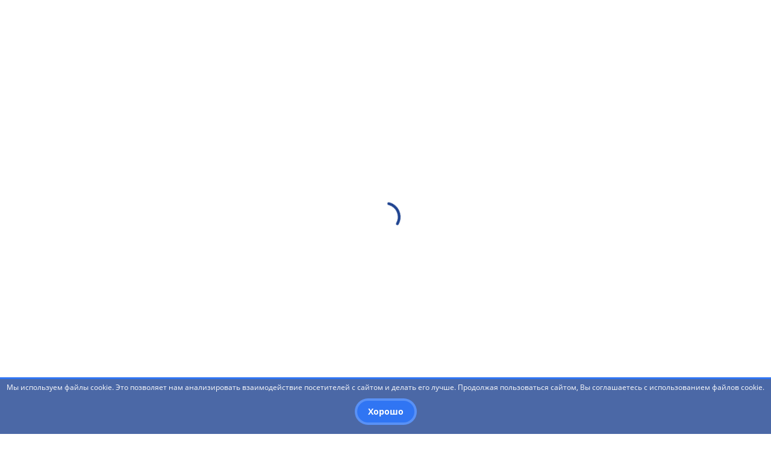

--- FILE ---
content_type: text/html; charset=UTF-8
request_url: https://bspu.ru/unit/237/news
body_size: 19666
content:
<!DOCTYPE html>
<html lang="ru">
<head prefix="og: http://ogp.me/ns#">
    <meta charset="utf-8">
    <meta content="IE=edge" http-equiv="X-UA-Compatible">
    <meta content="width=device-width, initial-scale=1, maximum-scale=1" name="viewport">
    <meta content="Новости | Кафедра тюркской и восточной филологии | Официальный сайт БГПУ им. М.Акмуллы" name="description">
    <meta content="E8HumLDKIw6hDUZfVjuUx5YQilyTVhzC9Fd4b2gh" name="csrf-token">
    <meta http-equiv="cache-control" content="no-cache">
    <meta http-equiv="expires" content="0">
    <meta name="cmsmagazine" content="c08dc9a9466cd061453fa3ff42eede6b">
    <meta name="yandex-verification" content="dae9bc58cce48f9f" />
    <script src="https://www.google.com/recaptcha/api.js" async defer></script>

    
    <meta property="og:url" content="https://bspu.ru/unit/237/news" />
<meta property="og:title" content="Новости | Кафедра тюркской и восточной филологии" />
<meta property="og:type" content="object" />
<meta property="og:image" content="https://bspu.ru/assets/images/bspu-logo.png" />
<meta property="og:image:url" content="https://bspu.ru/files/148109/thumb" />
<meta property="og:image:width" content="100" />

    <meta name="twitter:title" content="Новости | Кафедра тюркской и восточной филологии" />
<meta name="twitter:images0" content="https://bspu.ru/files/148109/thumb" />
<meta name="twitter:images1" content="100" />

    <title>Новости &#xb7; Кафедра тюркской и восточной филологии &#xb7; Официальный сайт БГПУ им. М.Акмуллы</title>
    
    <link href="https://bspu.ru/assets/images/favicons/favicon.ico" rel="shortcut icon">
    <link href="https://bspu.ru/assets/images/favicons/favicon-16x16.png" rel="icon" type="image/png" sizes="16x16">
    <link href="https://bspu.ru/assets/images/favicons/favicon-32x32.png" rel="icon" type="image/png" sizes="32x32">
    <link href="https://bspu.ru/assets/images/favicons/apple-touch-icon-57x57.png" rel="apple-touch-icon" sizes="57x57">
    <link href="https://bspu.ru/assets/images/favicons/apple-touch-icon-60x60.png" rel="apple-touch-icon" sizes="60x60">
    <link href="https://bspu.ru/assets/images/favicons/apple-touch-icon-72x72.png" rel="apple-touch-icon" sizes="72x72">
    <link href="https://bspu.ru/assets/images/favicons/apple-touch-icon-76x76.png" rel="apple-touch-icon" sizes="76x76">
    <link href="https://bspu.ru/assets/images/favicons/apple-touch-icon-114x114.png" rel="apple-touch-icon" sizes="114x114">
    <link href="https://bspu.ru/assets/images/favicons/apple-touch-icon-120x120.png" rel="apple-touch-icon" sizes="120x120">
    <link href="https://bspu.ru/assets/images/favicons/apple-touch-icon-144x144.png" rel="apple-touch-icon" sizes="144x144">
    <link href="https://bspu.ru/assets/images/favicons/apple-touch-icon-152x152.png" rel="apple-touch-icon" sizes="152x152">
    <link href="https://bspu.ru/assets/images/favicons/apple-touch-icon-180x180.png" rel="apple-touch-icon" sizes="180x180">
    <link href="https://bspu.ru/assets/images/favicons/safari-pinned-tab.svg" rel="mask-icon" color="#1f4390">
    <link href="https://bspu.ru/assets/images/favicons/manifest.json" rel="manifest">
    <meta content="#ffffff" name="theme-color">
    <meta content="#ffffff" name="msapplication-TileColor">
    <meta content="https://bspu.ru/assets/images/favicons/mstile-144x144.png" name="msapplication-TileImage">
    <meta content="https://bspu.ru/assets/images/favicons/browserconfig.xml" name="msapplication-config">
    
    <link rel="stylesheet" media="all" href="https://bspu.ru/assets/css/frontend.css?v=1710315266">
<!-- <link rel="stylesheet" media="all" href="https://bspu.ru/assets/css/frontend.css?v=1710315266"> -->
    <!-- Yandex.Metrika counter -->
<!--
<script type="text/javascript">
    (function (d, w, c) {
        (w[c] = w[c] || []).push(function() {
            try {
                w.yaCounter1075606 = new Ya.Metrika({
                    id:1075606,
                    clickmap:true,
                    trackLinks:true,
                    accurateTrackBounce:true,
                    webvisor:true
                });
            } catch(e) { }
        });

        var n = d.getElementsByTagName("script")[0],
            s = d.createElement("script"),
            f = function () { n.parentNode.insertBefore(s, n); };
        s.type = "text/javascript";
        s.async = true;
        s.src = "https://mc.yandex.ru/metrika/watch.js";

        if (w.opera == "[object Opera]") {
            d.addEventListener("DOMContentLoaded", f, false);
        } else { f(); }
    })(document, window, "yandex_metrika_callbacks");
</script>
<noscript><div><img src="https://mc.yandex.ru/watch/1075606" style="position:absolute; left:-9999px;" alt="" /></div></noscript>
-->
<!-- /Yandex.Metrika counter -->
<!--
<meta name="yandex-verification" content="3acf7f872cfaa019" />
-->
<!-- Global site tag (gtag.js) - Google Analytics -->
<!--
<script async src="https://www.googletagmanager.com/gtag/js?id=UA-139261918-1"></script>
<script>
  window.dataLayer = window.dataLayer || [];
  function gtag(){dataLayer.push(arguments);}
  gtag('js', new Date());

  gtag('config', 'UA-139261918-1');
</script>
-->
</head>
<!--[if !IE]><!-->
<body class="scroll-fix">
<script type="text/javascript" src="https://yastatic.net/browser-updater/v1/script.js" charset="utf-8"></script>
<script>
(function() {
var whitespaceRegex = /[\t\r\n\f]/g;
function trim(text) { return (text || '').replace(/^\s+|\s+$/g, ''); }
function ge(el) { return (typeof el == 'string' || typeof el == 'number') ? document.querySelector(el) : el; }
function hasClass(obj, name) {
    obj = ge(obj);
    if (obj && obj.nodeType === 1 && (" " + obj.className + " ").replace(window.whitespaceRegex, " ").indexOf(" " + name + " ") >= 0) {
        return true;
    }
    return false;
}
function addClass(obj, name) {
    if ((obj = ge(obj)) && !hasClass(obj, name)) {
        obj.className = (obj.className ? obj.className + ' ' : '') + name;
    }
}
function removeClass(obj, name) {
    if (obj = ge(obj)) {
        obj.className = trim((obj.className || '').replace((new RegExp('(\\s|^)' + name + '(\\s|$)')), ' '));
    }
}
var yaBrowserUpdater = new ya.browserUpdater.init({"lang":"ru","browsers":{"yabrowser":"15.12","chrome":"50","ie":"10","opera":"37","safari":"8","fx":"46","iron":"35","flock":"Infinity","palemoon":"25","camino":"Infinity","maxthon":"4.5","seamonkey":"2.3"},"theme":"red", "remember": false,
    "onStripeShow": function() {
        addClass('body', 'badbrowser');
    },
    "onStripeHide": function() {
        removeClass('body', 'badbrowser');
    }
});
}());
</script>
<div class="preloader animated preloader-fixed">
    <svg class="spinner-container d-block" viewBox="0 0 44 44">
        <circle class="spinner-path" cx="22" cy="22" r="20" fill="none" stroke-width="4"></circle>
    </svg>
</div>
<div class="page-layout">
    <div class="page-inner-layout">
            
    
    
    <style>
.modal_container_tstd{
        width: 100%;
        height: 100%;
        padding-top: 20rem;
        /* padding-top: 30rem; */
        overflow: auto;
        background-color: #97979785;
        position: fixed;
        top: 0;
        left: 0;
        z-index: 1000;
        display: none;
    }
    .warning_tstd{
        width: 450px;
        /* width: 600px; */
        height: auto;
        margin: auto;
        padding: 2rem;
        /* padding: 5rem 7rem 5rem; */
        border-radius: 0.5rem;
        background-color: white;
        box-shadow: 0 0.5rem 3rem rgb(0 0 0 / 10%);
    }
    .button_container_tstd{
        display: flex;
        justify-content: center;
        /* justify-content: space-between; */
    }
    
    #btnbck{
        border: none;
        font-size: 16px;
        background-color: #3075F3;
        border: 4px solid rgba(255, 255, 255, 0.2);
        color: white;
        border-radius: 3rem;
        padding: 8px;
        padding-left: 18px;
        padding-right: 18px;
        width: 90%;
        /* width: 40%; */
        margin: 5px;
    }
    #btnst1, #btnst2{
        border: none;
        font-size: 16px;
        background-color: #EF123A;
        border: 4px solid rgba(255, 255, 255, 0.2);
        color: white;
        border-radius: 3rem;
        padding: 8px;
        padding-left: 18px;
        padding-right: 18px;
        width: 90%;
        margin: 5px;
        font-weight: bold;
    }
    #btnst1, #btnst2, #btnbck:focus{
        outline: none;
    }
    .show{
        display: block;
    }
    @media (max-width: 530px){
    .warning_tstd{
      width: 90%;
      /* width: 100%; */
      padding: 1rem;
    }
    .modal_container_tstd{
        padding-top: 10rem;
    }
    #btnst1, #btnst2, #btnbck{
        width: 100%;
        /* width: 48%; */
        padding: 3px;
        /* padding: 0px; */
        font-size: 14px;
    }
}
</style>

<!-- Page header navbar -->

<nav class="page-header-navbar js-sticky">
    <div class="container">
      <div class="position-relative p-y-15">
        <div class="ph-block d-flex flex-wrap align-items-center  m-n-b-10">
          <div class="m-l-10 m-b-10 flex-static">
              <a href="https://edu.gov.ru/" target="_blank"><img src="https://bspu.ru/assets/images/mp_logo_white.png" width="35" height="30"></a>
              <a href="https://bspu.ru/"><img src="https://bspu.ru/assets/images/logo-bspu-white.png" width="30" height="30"></a>
          </div>
          <div style="padding:5px;"></div>
          <div class="flex-static m-b-10">
            <a href="#main-header-navbar" data-toggle="modal" class="ph-menu-toggle btn btn-custom btn-custom-sm btn-type-1">Структура<!--br--> университета</a>
          </div>
          <div class="m-l-10 m-b-10 flex-static f-hidden-lg-down">
            <ul class="nav navbar-nav ph-navbar">
              <li>
                <!--a href="https://bspu.ru/sveden/common"><span class="scale-hidden">Сведения</span> <span class="capitalize">об</span> <span class="scale-hidden">образовательной</span> организации</a-->
                <a href="https://bspu.ru/sveden/common"><span class="scale-hidden">Сведения об образовательной организации</span> </a>
              </li>
              <li>
                <a href="https://bspu.ru/unit/154">Трудоустройство</a>
              </li>
              <!--li>
                <a href="https://lms.bspu.ru/">Платформа СДО</a>
              </li-->
              <!--li>
                <a href="https://bspu.ru//abitur/index.php">Абитуриенту</a>
              </li-->
            <li>
              <a href="#" data-modal="#modal_window_tstd" >Студенту</a>
            </li>
            </ul>
          </div>
  
          <div class="header-logo m-b-10">
          <a href="https://bspu.ru" class="ph-logo d-block flex-static">
          <div class="d-flex align-items-center">
            <div class="phl-img flex-static">
              <div class="flex-img w-100 h-100">
                <img src="https://bspu.ru/assets/images/home-new/logo-bspu.png" alt="">
              </div>
  
            </div>
            <div class="phl-img flex-static accessibility-shown">
              <div class="flex-img w-100 h-100">
                <img src="https://bspu.ru/assets/images/home-new/logo-bspu-black.png" alt="">
              </div>
            </div>
            <div class="phl-content">
              <!-- <div class="phlc-title title-2">БГПУ</div>
              <div class="phlc-sub-title title-4">им. М. Акмуллы</div> -->
              <!--div class="phlc-title title-2">Акмуллинский университет</div-->
              <div class="phlc-title title-6">Министерство просвещения России</div>
              <div class="phlc-sub-title title-4"><strong>БГПУ им.М.Акмуллы</strong></div>
            </div>
          </div>
        </a>
        </div>
  
          <div class="header-socials">
              <button class="header-socials__fixed-btn">
                  <img src="https://bspu.ru/assets/images/socials/share.svg" alt="">
              </button>
              <div class="header-socials__item">
                  <a href="https://vk.com/bgpu_akmully" target="_blank">
                      <img src="https://bspu.ru/assets/images/socials/vk1.svg" alt="">
                  </a>
              </div>
              <div class="header-socials__item">
                  <a href="https://www.youtube.com/user/bspunews" target="_blank">
                      <img src="https://bspu.ru/assets/images/socials/yt1.svg" alt="">
                  </a>
              </div>
              <div class="header-socials__item">
                  <a href="https://t.me/Akmulla_bspu_official" target="_blank">
                      <img src="https://bspu.ru/assets/images/socials/tg1.svg" alt="">
                  </a>
              </div>
              <div class="header-socials__item">
                  <a href="https://ok.ru/group/57367518445763" target="_blank">
                      <img src="https://bspu.ru/assets/images/home-new/icons/ok.png" alt="">
                  </a>
              </div>
              <div class="header-socials__item">
                  <a href="https://rutube.ru/channel/25014307/" target="_blank">
                      <img src="https://bspu.ru/assets/images/home-new/icons/rutube.png" alt="">
                  </a>
              </div>
          </div>
  
          <div class="header-buttons">
              <div class="m-b-10  search-wrapper">
              <div class="search search-custom m-l-10 ">
                  <div class="ya-site-form ya-site-form_inited_no" onclick="return {'action':'https://bspu.ru/search','arrow':false,'bg':'transparent', 'fontsize': 14, 'language':'ru','logo':'rb','publicname':'Поиск','suggest':true,'target':'_self','tld':'ru','type':2,'usebigdictionary':true,'searchid':2319372,'input_fontStyle':'normal', 'input_placeholder':'Поиск...','submit_fontSize':'0', 'submit_width' : '45'}">
                      <form action="https://yandex.ru/search/site/" method="get" target="_self" accept-charset="utf-8">
                      <input type="hidden" name="searchid" value="2319372"/>
                      <input type="hidden" name="l10n" value="ru"/>
                      <input type="hidden" name="reqenc" value=""/>
                      <input type="search" name="text" value=""/>
                      <input type="submit" value="Найти" style="font-size: 0!important; width: 4rem !important; border: none!important"/>
                  </form>
                  <script type="text/javascript">(function(w,d,c){var s=d.createElement('script'),h=d.getElementsByTagName('script')[0],e=d.documentElement;if((' '+e.className+' ').indexOf(' ya-page_js_yes ')===-1){e.className+=' ya-page_js_yes';}s.type='text/javascript';s.async=true;s.charset='utf-8';s.src=(d.location.protocol==='https:'?'https:':'http:')+'//site.yandex.net/v2.0/js/all.js';h.parentNode.insertBefore(s,h);(w[c]||(w[c]=[])).push(function(){Ya.Site.Form.init()})})(window,document,'yandex_site_callbacks');
                  </script>
                  </div>
              </div>
                  <div class="m-l-10 srch-btn">
                      <span class="btn btn-custom btn-custom-sm btn-icon-sm">
  
                      </span>
                  </div>
              </div>
  
              
          
              <div  class="m-l-5 m-b-10 flex-static">
  
                  <a href="#" data-placement="bottom" title="Версия для слабовидящих" class="btn btn-custom btn-custom-sm btn-icon-sm" style="background-image: url(https://bspu.ru/assets/images/home-new/icons/glasses-black.svg)!important" data-toggle="accessibility">
                      <span data-toggle="tooltip" class="btn-icon-hover" style="background-image: url(https://bspu.ru/assets/images/home-new/icons/glasses-blue.svg)!important"></span>
                      
                  </a>
  
              <!-- ИСПРАВЛЕННО 02.04.2021 <a href="#" data-toggle="tooltip" data-placement="bottom" title="Версия для слабовидящих" class="btn btn-custom btn-custom-sm btn-icon-sm" style="background-image: url(https://bspu.ru/assets/images/home-new/icons/glasses-black.svg)!important" data-toggle="accessibility">
                  <span class="btn-icon-hover" style="background-image: url(https://bspu.ru/assets/images/home-new/icons/glasses-blue.svg)!important"></span>
              </a> -->
  
  
              </div>
          <!--div class="m-l-10 m-b-10 flext-static">
            <a href="http://eng.bspu.ru" class="btn btn-custom btn-custom-sm btn-icon-sm">
              EN
            </a>
          </div-->
          <!-- <div class="m-l-10 m-b-10 flext-static" style="margin: auto;padding: auto;">
            <a href="http://study.bspu.ru/en" class="btn btn-custom btn-custom-sm btn-icon-sm" >
              EN
            </a>
          </div>
          <div class="m-l-10 m-b-10 flext-static" style="margin: auto;padding: auto;">
            <a href="http://study.bspu.ru/fr" class="btn btn-custom btn-custom-sm btn-icon-sm" >
              FR
            </a>
          </div>
          <div class="m-l-10 m-b-10 flext-static" style="margin: auto;padding: auto;;">
            <a href="http://study.bspu.ru/es" class="btn btn-custom btn-custom-sm btn-icon-sm" >
              ES
            </a>
          </div>
          <div class="m-l-10 m-b-10 flext-static" style="margin: auto;padding: auto;">
            <a href="http://study.bspu.ru/ar" class="btn btn-custom btn-custom-sm btn-icon-sm" >
              AR
            </a>
          </div> -->

<style>
    .clrtxt54:hover{color:#545454!important;}
</style>
          
              <!--Раскрыть после восстановления иноязычных версий сайта-->
              <div class="m-l-5 m-b-10 flext-static language-button" >
              <div class="btn btn-custom btn-custom-sm btn-icon-sm clrtxt54" style="cursor:unset!important;">
                  RUS
              </div>
<!--
              <div class="language-block">
                  <div class="lb-title m-b-10">Язык</div>
                  <div class="f-row m-n-b-10">
                  <div class="f-col-6">
                      <div class="m-b-10">
                      <a href="http://study.bspu.ru/en" class="link">ENGLISH</a>
                      </div>
                      <div class="m-b-10">
                      <a href="http://study.bspu.ru/fr" class="link">FRANÇAIS</a>
                      </div>
                  </div>
                  <div class="f-col-6">
                      <div class="m-b-10">
                      <a href="http://study.bspu.ru/es" class="link">ESPAÑOL</a>
                      </div>
                      <div class="m-b-10">
                      <a href="http://study.bspu.ru/ar" class="link">ARABIC</a>
                      </div>
                  </div>
                  </div>
              </div>
-->
              </div>
          </div>
          
        </div>
      </div>
      <div class="d-flex justify-content-sm-end m-n-t-10">
        <div class="ph-accessibility accessibility-shown">
          <ul class="nav navbar-nav navbar-accessibility d-flex align-items-center flex-wrap">
            <li class="nav-item m-r-10 scale-hidden-md-down">
              <span class="nav-text">Размер шрифта:</span>
            </li>
            <li class="nav-item btn-size-10px active">
              <a class="nav-link" data-fontsize="size-10px">Ax1</a>
            </li>
            <li class="nav-item btn-size-15px">
              <a class="nav-link" data-fontsize="size-15px">Ax1.5</a>
            </li>
            <li class="nav-item btn-size-20px">
              <a class="nav-link" data-fontsize="size-20px">Ax2</a>
            </li>
            <li class="nav-item btn-img">
              <a class="nav-link" data-image-toggle>Скрыть изображения</a>
            </li>
          </ul>
        </div>
      </div>
    </div>
  </nav>
  
  <!-- Modal contact -->
      <div class="modal" id="main-header-navbar" tabindex="-1">
      <div class="modal-dialog">
        <div class="modal-content slim-scroll">
          <div class="modal-header">
            <button type="button" class="close f-hidden-lg-down" data-dismiss="modal" aria-label="Close"></button>
          </div>
          <div class="modal-body no-labels">
            <div class="main-header-navbar">
  
              <!-- Mobile part of navbar -->
              <div class="mn-block mn-block-mobile" id="mn-block-0">
                <ul class="mn-nav mn-mobile">
                                      
                    <!--li class="mnm-item">
                  <div class="m-b-10 m-l-auto">
            <div class="search search-custom m-l-10">
              <div class="ya-site-form ya-site-form_inited_no" onclick="return {'action':'https://bspu.ru/search','arrow':false,'bg':'transparent', 'fontsize': 14, 'language':'ru','logo':'rb','publicname':'Поиск','suggest':true,'target':'_self','tld':'ru','type':2,'usebigdictionary':true,'searchid':2319372,'input_fontStyle':'normal', 'input_placeholder':'Поиск...','submit_fontSize':'0', 'submit_width' : '45'}">
                  <form action="https://yandex.ru/search/site/" method="get" target="_self" accept-charset="utf-8">
                    <input type="hidden" name="searchid" value="2319372"/>
                    <input type="hidden" name="l10n" value="ru"/>
                    <input type="hidden" name="reqenc" value=""/>
                    <input type="search" name="text" value=""/>
                    <input type="submit" value="Найти" style="font-size: 0!important; width: 4rem !important; border: none!important"/>
                </form>
                <script type="text/javascript">(function(w,d,c){var s=d.createElement('script'),h=d.getElementsByTagName('script')[0],e=d.documentElement;if((' '+e.className+' ').indexOf(' ya-page_js_yes ')===-1){e.className+=' ya-page_js_yes';}s.type='text/javascript';s.async=true;s.charset='utf-8';s.src=(d.location.protocol==='https:'?'https:':'http:')+'//site.yandex.net/v2.0/js/all.js';h.parentNode.insertBefore(s,h);(w[c]||(w[c]=[])).push(function(){Ya.Site.Form.init()})})(window,document,'yandex_site_callbacks');
              </script>
              </div>
            </div>
          </div>
        </li-->
                    <li class="mnm-item">
                      <a href="#mn-block-1" class="mn-block-toggle">Учебные подразделения</a>
                    </li>
                                                                                                                                                <li class="mnm-item">
                          <a href="#mn-block-2" class="mn-block-toggle">Административные подразделения</a>
                        </li>
                                                                                                                <li class="mnm-item">
                          <a href="#mn-block-3" class="mn-block-toggle">Научно-исследовательские институты</a>
                        </li>
                                                                                                                <li class="mnm-item">
                          <a href="#mn-block-4" class="mn-block-toggle">Научно-практические издания</a>
                        </li>
                                                                                                                                                          <li class="mnm-item">
                          <a href="#mn-block-5" class="mn-block-toggle">Диссертационные советы</a>
                        </li>
                                                                                                                <li class="mnm-item">
                          <a href="#mn-block-6" class="mn-block-toggle">Центры</a>
                        </li>
                                                                                                                <li class="mnm-item">
                          <a href="#mn-block-7" class="mn-block-toggle">Технопарки</a>
                        </li>
                                                                                                                <li class="mnm-item">
                          <a href="#mn-block-8" class="mn-block-toggle">Общественные организации</a>
                        </li>
                                                                                                                <li class="mnm-item">
                          <a href="#mn-block-9" class="mn-block-toggle">Органы управления</a>
                        </li>
                                                                              <li class="mnm-item">
                    <a href="https://bspu.ru/sveden/common">Сведения об образовательной организации</a>
                  </li>
                  <li class="mnm-item">
                    <a href="https://bspu.ru/unit/154">Трудоустройство</a>
                  </li>
                  <!--li class="mnm-item">
                    <a href="https://lms.bspu.ru/">Платформа СДО</a>
                  </li-->
                  <!--li class="mnm-item">
                    <a href="https://bspu.ru//abitur/index.php">Абитуриенту</a>
                  </li-->
                  <li class="mnm-item">
                    <a href="#" data-modal="#modal_window_tstd" >Студенту</a>
                  </li>
                  </ul>
                  <!-- <div class="header-socials">
                      <div class="header-socials__item">
                          <a href="https://vk.com/bgpu_akmully" target="_blank">
                              <img src="https://bspu.ru/assets/images/socials/vk1.svg" alt="">
                          </a>
                      </div>
                      <div class="header-socials__item">
                          <a href="https://www.youtube.com/user/bspunews" target="_blank">
                              <img src="https://bspu.ru/assets/images/socials/yt1.svg" alt="">
                          </a>
                      </div>
                      <div class="header-socials__item">
                          <a href="https://t.me/Akmulla_bspu_official" target="_blank">
                              <img src="https://bspu.ru/assets/images/socials/tg1.svg" alt="">
                          </a>
                      </div>
                      <div class="header-socials__item">
                          <a href="https://ok.ru/group/57367518445763" target="_blank">
                              <img src="https://bspu.ru/assets/images/home-new/icons/ok.png" alt="">
                          </a>
                      </div>
                      <div class="header-socials__item">
                          <a href="https://rutube.ru/channel/25014307/" target="_blank">
                              <img src="https://bspu.ru/assets/images/home-new/icons/rutube.svg" alt="">
                          </a>
                      </div>
                  </div> -->
              </div>
  
              <!-- Main part of navbar -->
              <div class="m-n-lg-b-30 clearfix">
                
                                  <div class="mn-block clearfix m-lg-b-30" id="mn-block-1">
                    <div class="d-flex align-items-center m-b-15">
                      <a href="#mn-block-0" class="mn-block-toggle btn btn-custom btn-custom-sm btn-type-4 flex-static hidden-lg-up m-r-15">
                        <span class="small-icon">
                          <span class="si-img" style="background-image: url(https://bspu.ru/assets/images/home-new/icons/arrow-left-blue.svg)!important"></span>
                          <span class="si-img accessibility-shown" style="background-image: url(/assets/images/icons/arrow-left-black.svg)!important"></span>
                          <span class="si-text">Назад</span>
                        </span>
                      </a>
                      <div class="mn-title title-5 m-l-auto m-lg-l-0">Учебные подразделения</div>
                    </div>
                                        <div class="f-row m-n-lg-b-10">
                                                                                                                            <div class="f-col-lg-4">
                              <ul class="mn-nav mn-structure">
                                                                                <li class="mns-item m-lg-b-10">
                              <div class="mnsi-link m-b-5">
                                <a href="https://bspu.ru/unit/61">Естественно-географический факультет</a>
                              </div>
                                                              <div class="mnsi-contacts">
                                  <div class="d-flex flex-wrap m-n-b-5 m-n-r-10">
                                                                          <div class="mnsic-item m-b-5 m-r-10">
                                        <div class="small-icon">
                                          <div class="si-img" style="background-image: url(https://bspu.ru/assets/images/home-new/icons/contacts/phone.svg)!important"></div>
                                          <div class="si-text">+7 (347) 246-65-36</div>
                                        </div>
                                      </div>
                                                                                                              <div class="mnsic-item m-b-5 m-r-10">
                                        <div class="small-icon">
                                          <div class="si-img" style="background-image: url(https://bspu.ru/assets/images/home-new/icons/contacts/mail.svg)!important"></div>
                                          <div class="si-text">dekanat-egf@bspu.ru</div>
                                        </div>
                                      </div>
                                                                                                              <div class="mnsic-item m-b-5 m-r-10 w-100">
                                        <div class="small-icon">
                                          <div class="si-img" style="background-image: url(https://bspu.ru/assets/images/home-new/icons/contacts/address.svg)!important"></div>
                                          <div class="si-text">г. Уфа, ул. Октябрьской революции, 3а, к.2</div>
                                        </div>
                                      </div>
                                                                      </div>
                                </div>
                                                          </li>
                                                                                                                                  <li class="mns-item m-lg-b-10">
                              <div class="mnsi-link m-b-5">
                                <a href="https://bspu.ru/unit/2">Институт исторического, правового и социально-гуманитарного образования</a>
                              </div>
                                                              <div class="mnsi-contacts">
                                  <div class="d-flex flex-wrap m-n-b-5 m-n-r-10">
                                                                          <div class="mnsic-item m-b-5 m-r-10">
                                        <div class="small-icon">
                                          <div class="si-img" style="background-image: url(https://bspu.ru/assets/images/home-new/icons/contacts/phone.svg)!important"></div>
                                          <div class="si-text">+7(347)246-23-70 очное отделение; +7(347)246-98-93 заочное отделение</div>
                                        </div>
                                      </div>
                                                                                                              <div class="mnsic-item m-b-5 m-r-10">
                                        <div class="small-icon">
                                          <div class="si-img" style="background-image: url(https://bspu.ru/assets/images/home-new/icons/contacts/mail.svg)!important"></div>
                                          <div class="si-text">iipsgo@bspu.ru</div>
                                        </div>
                                      </div>
                                                                                                              <div class="mnsic-item m-b-5 m-r-10 w-100">
                                        <div class="small-icon">
                                          <div class="si-img" style="background-image: url(https://bspu.ru/assets/images/home-new/icons/contacts/address.svg)!important"></div>
                                          <div class="si-text">г. Уфа, ул. Октябрьской революции, 55а, к4</div>
                                        </div>
                                      </div>
                                                                      </div>
                                </div>
                                                          </li>
                                                                                                                                  <li class="mns-item m-lg-b-10">
                              <div class="mnsi-link m-b-5">
                                <a href="https://bspu.ru/unit/26">Институт непрерывного профессионального образования «Вектор развития»</a>
                              </div>
                                                              <div class="mnsi-contacts">
                                  <div class="d-flex flex-wrap m-n-b-5 m-n-r-10">
                                                                          <div class="mnsic-item m-b-5 m-r-10">
                                        <div class="small-icon">
                                          <div class="si-img" style="background-image: url(https://bspu.ru/assets/images/home-new/icons/contacts/phone.svg)!important"></div>
                                          <div class="si-text">+7(347) 246-88-63  </div>
                                        </div>
                                      </div>
                                                                                                              <div class="mnsic-item m-b-5 m-r-10">
                                        <div class="small-icon">
                                          <div class="si-img" style="background-image: url(https://bspu.ru/assets/images/home-new/icons/contacts/mail.svg)!important"></div>
                                          <div class="si-text">ipcpp@yandex.ru</div>
                                        </div>
                                      </div>
                                                                                                              <div class="mnsic-item m-b-5 m-r-10 w-100">
                                        <div class="small-icon">
                                          <div class="si-img" style="background-image: url(https://bspu.ru/assets/images/home-new/icons/contacts/address.svg)!important"></div>
                                          <div class="si-text">г. Уфа, ул. Ленина, 20, каб. 204</div>
                                        </div>
                                      </div>
                                                                      </div>
                                </div>
                                                          </li>
                                                                                                                                  <li class="mns-item m-lg-b-10">
                              <div class="mnsi-link m-b-5">
                                <a href="https://bspu.ru/unit/19">Институт педагогики</a>
                              </div>
                                                              <div class="mnsi-contacts">
                                  <div class="d-flex flex-wrap m-n-b-5 m-n-r-10">
                                                                          <div class="mnsic-item m-b-5 m-r-10">
                                        <div class="small-icon">
                                          <div class="si-img" style="background-image: url(https://bspu.ru/assets/images/home-new/icons/contacts/phone.svg)!important"></div>
                                          <div class="si-text">+7 (347) 246-24-09</div>
                                        </div>
                                      </div>
                                                                                                              <div class="mnsic-item m-b-5 m-r-10">
                                        <div class="small-icon">
                                          <div class="si-img" style="background-image: url(https://bspu.ru/assets/images/home-new/icons/contacts/mail.svg)!important"></div>
                                          <div class="si-text">ip_dekanat@bspu.ru</div>
                                        </div>
                                      </div>
                                                                                                              <div class="mnsic-item m-b-5 m-r-10 w-100">
                                        <div class="small-icon">
                                          <div class="si-img" style="background-image: url(https://bspu.ru/assets/images/home-new/icons/contacts/address.svg)!important"></div>
                                          <div class="si-text">г. Уфа, ул. Чернышевского 25а</div>
                                        </div>
                                      </div>
                                                                      </div>
                                </div>
                                                          </li>
                                                                                                                                  <li class="mns-item m-lg-b-10">
                              <div class="mnsi-link m-b-5">
                                <a href="https://bspu.ru/unit/84">Институт физики, математики, цифровых и нанотехнологий</a>
                              </div>
                                                              <div class="mnsi-contacts">
                                  <div class="d-flex flex-wrap m-n-b-5 m-n-r-10">
                                                                          <div class="mnsic-item m-b-5 m-r-10">
                                        <div class="small-icon">
                                          <div class="si-img" style="background-image: url(https://bspu.ru/assets/images/home-new/icons/contacts/phone.svg)!important"></div>
                                          <div class="si-text"> Деканат: +7 (347) 246-89-42, 246-75-43,10 учебный корпус: 246-16-49 </div>
                                        </div>
                                      </div>
                                                                                                              <div class="mnsic-item m-b-5 m-r-10">
                                        <div class="small-icon">
                                          <div class="si-img" style="background-image: url(https://bspu.ru/assets/images/home-new/icons/contacts/mail.svg)!important"></div>
                                          <div class="si-text">fmf1967@bspu.ru</div>
                                        </div>
                                      </div>
                                                                                                              <div class="mnsic-item m-b-5 m-r-10 w-100">
                                        <div class="small-icon">
                                          <div class="si-img" style="background-image: url(https://bspu.ru/assets/images/home-new/icons/contacts/address.svg)!important"></div>
                                          <div class="si-text">2 учебный корпус: ул. Октябрьской революции, 3а;   10 учебный корпус: ул. Чернышевского, 49/1 </div>
                                        </div>
                                      </div>
                                                                      </div>
                                </div>
                                                          </li>
                                                        </ul>
                            </div>
                                                                                                        <div class="f-col-lg-4">
                              <ul class="mn-nav mn-structure">
                                                                                <li class="mns-item m-lg-b-10">
                              <div class="mnsi-link m-b-5">
                                <a href="https://bspu.ru/unit/95">Институт физической культуры и здоровья человека</a>
                              </div>
                                                              <div class="mnsi-contacts">
                                  <div class="d-flex flex-wrap m-n-b-5 m-n-r-10">
                                                                          <div class="mnsic-item m-b-5 m-r-10">
                                        <div class="small-icon">
                                          <div class="si-img" style="background-image: url(https://bspu.ru/assets/images/home-new/icons/contacts/phone.svg)!important"></div>
                                          <div class="si-text">+7 (347) 216-55-19</div>
                                        </div>
                                      </div>
                                                                                                              <div class="mnsic-item m-b-5 m-r-10">
                                        <div class="small-icon">
                                          <div class="si-img" style="background-image: url(https://bspu.ru/assets/images/home-new/icons/contacts/mail.svg)!important"></div>
                                          <div class="si-text">ifk_bspu2023@mail.ru</div>
                                        </div>
                                      </div>
                                                                                                              <div class="mnsic-item m-b-5 m-r-10 w-100">
                                        <div class="small-icon">
                                          <div class="si-img" style="background-image: url(https://bspu.ru/assets/images/home-new/icons/contacts/address.svg)!important"></div>
                                          <div class="si-text">г. Уфа, ул. Октябрьской революции, 3а</div>
                                        </div>
                                      </div>
                                                                      </div>
                                </div>
                                                          </li>
                                                                                                                                  <li class="mns-item m-lg-b-10">
                              <div class="mnsi-link m-b-5">
                                <a href="https://bspu.ru/unit/33">Институт филологического образования и межкультурных коммуникаций</a>
                              </div>
                                                              <div class="mnsi-contacts">
                                  <div class="d-flex flex-wrap m-n-b-5 m-n-r-10">
                                                                          <div class="mnsic-item m-b-5 m-r-10">
                                        <div class="small-icon">
                                          <div class="si-img" style="background-image: url(https://bspu.ru/assets/images/home-new/icons/contacts/phone.svg)!important"></div>
                                          <div class="si-text">+7 (347) 246-94-30 (очное отделение), +7 (347) 246-86-08 (заочное отделение)</div>
                                        </div>
                                      </div>
                                                                                                              <div class="mnsic-item m-b-5 m-r-10">
                                        <div class="small-icon">
                                          <div class="si-img" style="background-image: url(https://bspu.ru/assets/images/home-new/icons/contacts/mail.svg)!important"></div>
                                          <div class="si-text">ifomk.direktorat@mail.ru</div>
                                        </div>
                                      </div>
                                                                                                              <div class="mnsic-item m-b-5 m-r-10 w-100">
                                        <div class="small-icon">
                                          <div class="si-img" style="background-image: url(https://bspu.ru/assets/images/home-new/icons/contacts/address.svg)!important"></div>
                                          <div class="si-text">г. Уфа, ул. Октябрьской революции, 3а, к.3</div>
                                        </div>
                                      </div>
                                                                      </div>
                                </div>
                                                          </li>
                                                                                                                                  <li class="mns-item m-lg-b-10">
                              <div class="mnsi-link m-b-5">
                                <a href="https://bspu.ru/unit/106">Колледж БГПУ им. М. Акмуллы</a>
                              </div>
                                                              <div class="mnsi-contacts">
                                  <div class="d-flex flex-wrap m-n-b-5 m-n-r-10">
                                                                          <div class="mnsic-item m-b-5 m-r-10">
                                        <div class="small-icon">
                                          <div class="si-img" style="background-image: url(https://bspu.ru/assets/images/home-new/icons/contacts/phone.svg)!important"></div>
                                          <div class="si-text">     +7 (347) 246-66-25; 246-55-38</div>
                                        </div>
                                      </div>
                                                                                                              <div class="mnsic-item m-b-5 m-r-10">
                                        <div class="small-icon">
                                          <div class="si-img" style="background-image: url(https://bspu.ru/assets/images/home-new/icons/contacts/mail.svg)!important"></div>
                                          <div class="si-text">college@bspu.ru</div>
                                        </div>
                                      </div>
                                                                                                              <div class="mnsic-item m-b-5 m-r-10 w-100">
                                        <div class="small-icon">
                                          <div class="si-img" style="background-image: url(https://bspu.ru/assets/images/home-new/icons/contacts/address.svg)!important"></div>
                                          <div class="si-text">г. Уфа, ул. Белякова, 25</div>
                                        </div>
                                      </div>
                                                                      </div>
                                </div>
                                                          </li>
                                                                                                                                  <li class="mns-item m-lg-b-10">
                              <div class="mnsi-link m-b-5">
                                <a href="https://bspu.ru/unit/100">Факультет башкирской филологии</a>
                              </div>
                                                              <div class="mnsi-contacts">
                                  <div class="d-flex flex-wrap m-n-b-5 m-n-r-10">
                                                                          <div class="mnsic-item m-b-5 m-r-10">
                                        <div class="small-icon">
                                          <div class="si-img" style="background-image: url(https://bspu.ru/assets/images/home-new/icons/contacts/phone.svg)!important"></div>
                                          <div class="si-text">+7 (347) 246 - 35 - 75</div>
                                        </div>
                                      </div>
                                                                                                              <div class="mnsic-item m-b-5 m-r-10">
                                        <div class="small-icon">
                                          <div class="si-img" style="background-image: url(https://bspu.ru/assets/images/home-new/icons/contacts/mail.svg)!important"></div>
                                          <div class="si-text">dekanat.fbf@mail.ru</div>
                                        </div>
                                      </div>
                                                                                                              <div class="mnsic-item m-b-5 m-r-10 w-100">
                                        <div class="small-icon">
                                          <div class="si-img" style="background-image: url(https://bspu.ru/assets/images/home-new/icons/contacts/address.svg)!important"></div>
                                          <div class="si-text">г.Уфа, ул. Октябрьской Революции, 10</div>
                                        </div>
                                      </div>
                                                                      </div>
                                </div>
                                                          </li>
                                                                                                                                  <li class="mns-item m-lg-b-10">
                              <div class="mnsi-link m-b-5">
                                <a href="https://bspu.ru/unit/51">Факультет психологии</a>
                              </div>
                                                              <div class="mnsi-contacts">
                                  <div class="d-flex flex-wrap m-n-b-5 m-n-r-10">
                                                                          <div class="mnsic-item m-b-5 m-r-10">
                                        <div class="small-icon">
                                          <div class="si-img" style="background-image: url(https://bspu.ru/assets/images/home-new/icons/contacts/phone.svg)!important"></div>
                                          <div class="si-text">+7 (347) 246-17-04, 246-03-78 </div>
                                        </div>
                                      </div>
                                                                                                              <div class="mnsic-item m-b-5 m-r-10">
                                        <div class="small-icon">
                                          <div class="si-img" style="background-image: url(https://bspu.ru/assets/images/home-new/icons/contacts/mail.svg)!important"></div>
                                          <div class="si-text">fp-bgpu@bspu.ru</div>
                                        </div>
                                      </div>
                                                                                                              <div class="mnsic-item m-b-5 m-r-10 w-100">
                                        <div class="small-icon">
                                          <div class="si-img" style="background-image: url(https://bspu.ru/assets/images/home-new/icons/contacts/address.svg)!important"></div>
                                          <div class="si-text">г. Уфа, ул. Чернышевского, 25а</div>
                                        </div>
                                      </div>
                                                                      </div>
                                </div>
                                                          </li>
                                                        </ul>
                            </div>
                                                                                                        <div class="f-col-lg-4">
                              <ul class="mn-nav mn-structure">
                                                                                <li class="mns-item m-lg-b-10">
                              <div class="mnsi-link m-b-5">
                                <a href="https://bspu.ru/unit/77">Художественно-графический факультет</a>
                              </div>
                                                              <div class="mnsi-contacts">
                                  <div class="d-flex flex-wrap m-n-b-5 m-n-r-10">
                                                                          <div class="mnsic-item m-b-5 m-r-10">
                                        <div class="small-icon">
                                          <div class="si-img" style="background-image: url(https://bspu.ru/assets/images/home-new/icons/contacts/phone.svg)!important"></div>
                                          <div class="si-text">+7 (347) 246-95-18 </div>
                                        </div>
                                      </div>
                                                                                                              <div class="mnsic-item m-b-5 m-r-10">
                                        <div class="small-icon">
                                          <div class="si-img" style="background-image: url(https://bspu.ru/assets/images/home-new/icons/contacts/mail.svg)!important"></div>
                                          <div class="si-text">hgf.dekanat@yandex.ru</div>
                                        </div>
                                      </div>
                                                                                                              <div class="mnsic-item m-b-5 m-r-10 w-100">
                                        <div class="small-icon">
                                          <div class="si-img" style="background-image: url(https://bspu.ru/assets/images/home-new/icons/contacts/address.svg)!important"></div>
                                          <div class="si-text">г. Уфа, ул. Октябрьской революции, 3а</div>
                                        </div>
                                      </div>
                                                                      </div>
                                </div>
                                                          </li>
                                                        </ul>
                            </div>
                                                                                             </div>
                  </div>
                                
                                                                                                                    <div class="mn-block clearfix m-lg-b-30" id="mn-block-2">
                        <div class="d-flex align-items-center m-b-15">
                          <a href="#mn-block-0" class="mn-block-toggle btn btn-custom btn-custom-sm btn-type-4 flex-static hidden-lg-up m-r-15">
                            <span class="small-icon">
                              <span class="si-img" style="background-image: url(https://bspu.ru/assets/images/home-new/icons/arrow-left-blue.svg)!important"></span>
                              <span class="si-img accessibility-shown" style="background-image: url(/assets/images/icons/arrow-left-black.svg)!important"></span>
                              <span class="si-text">Назад</span>
                            </span>
                          </a>
                          <div class="mn-title title-5 m-l-auto m-lg-l-0">Административные подразделения</div>
                        </div>
                                                <div class="f-row m-n-lg-b-10">
                                                                                    <div class="f-col-lg-4">
                                <ul class="mn-nav mn-departments">
                                                                                      <li class="mnd-item m-lg-b-10">
                                <a href="https://bspu.ru/unit/141">Административно-хозяйственное управление</a>
                              </li>
                                                                                                                                            <li class="mnd-item m-lg-b-10">
                                <a href="https://bspu.ru/unit/198">Департамент информационных ресурсов и коммуникаций</a>
                              </li>
                                                                                                                                            <li class="mnd-item m-lg-b-10">
                                <a href="https://bspu.ru/unit/127">Департамент по воспитательной работе и молодежной политике</a>
                              </li>
                                                                                                                                            <li class="mnd-item m-lg-b-10">
                                <a href="https://bspu.ru/unit/267">Департамент по общим и правовым вопросам</a>
                              </li>
                                                                                                                                            <li class="mnd-item m-lg-b-10">
                                <a href="https://bspu.ru/unit/175">Информационно-консультационный центр им. Р.Г. Кузеева</a>
                              </li>
                                                                                                                                            <li class="mnd-item m-lg-b-10">
                                <a href="https://bspu.ru/unit/152">Мобилизационный отдел</a>
                              </li>
                                                            </ul>
                              </div>
                                                                                                                <div class="f-col-lg-4">
                                <ul class="mn-nav mn-departments">
                                                                                      <li class="mnd-item m-lg-b-10">
                                <a href="https://bspu.ru/unit/322">Проектный офис</a>
                              </li>
                                                                                                                                            <li class="mnd-item m-lg-b-10">
                                <a href="https://bspu.ru/unit/303">Режимно-секретное подразделение</a>
                              </li>
                                                                                                                                            <li class="mnd-item m-lg-b-10">
                                <a href="https://bspu.ru/unit/171">Социально-образовательный центр «Салихово»</a>
                              </li>
                                                                                                                                            <li class="mnd-item m-lg-b-10">
                                <a href="https://bspu.ru/unit/169">Спортивный комплекс «Сокол»</a>
                              </li>
                                                                                                                                            <li class="mnd-item m-lg-b-10">
                                <a href="https://bspu.ru/unit/379">Управление закупок</a>
                              </li>
                                                                                                                                            <li class="mnd-item m-lg-b-10">
                                <a href="https://bspu.ru/unit/155">Управление информационной политики</a>
                              </li>
                                                            </ul>
                              </div>
                                                                                                                <div class="f-col-lg-4">
                                <ul class="mn-nav mn-departments">
                                                                                      <li class="mnd-item m-lg-b-10">
                                <a href="https://bspu.ru/unit/125">Управление международных связей</a>
                              </li>
                                                                                                                                            <li class="mnd-item m-lg-b-10">
                                <a href="https://bspu.ru/unit/123">Управление научной работы</a>
                              </li>
                                                                                                                                            <li class="mnd-item m-lg-b-10">
                                <a href="https://bspu.ru/unit/154">Управление рекрутинга и карьерного развития</a>
                              </li>
                                                                                                                                            <li class="mnd-item m-lg-b-10">
                                <a href="https://bspu.ru/unit/113">Учебно-методический департамент</a>
                              </li>
                                                                                                                                            <li class="mnd-item m-lg-b-10">
                                <a href="https://bspu.ru/unit/116">Финансово-экономическое управление</a>
                              </li>
                                                                                                                                            <li class="mnd-item m-lg-b-10">
                                <a href="https://bspu.ru/unit/312">Центр менеджмента качества</a>
                              </li>
                                                            </ul>
                              </div>
                                                                              </div>
                      </div>
                                                                                                      <div class="mn-block clearfix m-lg-b-30" id="mn-block-3">
                        <div class="d-flex align-items-center m-b-15">
                          <a href="#mn-block-0" class="mn-block-toggle btn btn-custom btn-custom-sm btn-type-4 flex-static hidden-lg-up m-r-15">
                            <span class="small-icon">
                              <span class="si-img" style="background-image: url(https://bspu.ru/assets/images/home-new/icons/arrow-left-blue.svg)!important"></span>
                              <span class="si-img accessibility-shown" style="background-image: url(/assets/images/icons/arrow-left-black.svg)!important"></span>
                              <span class="si-text">Назад</span>
                            </span>
                          </a>
                          <div class="mn-title title-5 m-l-auto m-lg-l-0">Научно-исследовательские институты</div>
                        </div>
                                                <div class="f-row m-n-lg-b-10">
                                                                                    <div class="f-col-lg-4">
                                <ul class="mn-nav mn-departments">
                                                                                      <li class="mnd-item m-lg-b-10">
                                <a href="https://bspu.ru/unit/163">Башкирский научный центр Российской академии образования</a>
                              </li>
                                                                                                                                            <li class="mnd-item m-lg-b-10">
                                <a href="https://bspu.ru/unit/285">Научно-исследовательский институт стратегии развития образования</a>
                              </li>
                                                            </ul>
                              </div>
                                                                              </div>
                      </div>
                                                                                                      <div class="mn-block clearfix m-lg-b-30" id="mn-block-4">
                        <div class="d-flex align-items-center m-b-15">
                          <a href="#mn-block-0" class="mn-block-toggle btn btn-custom btn-custom-sm btn-type-4 flex-static hidden-lg-up m-r-15">
                            <span class="small-icon">
                              <span class="si-img" style="background-image: url(https://bspu.ru/assets/images/home-new/icons/arrow-left-blue.svg)!important"></span>
                              <span class="si-img accessibility-shown" style="background-image: url(/assets/images/icons/arrow-left-black.svg)!important"></span>
                              <span class="si-text">Назад</span>
                            </span>
                          </a>
                          <div class="mn-title title-5 m-l-auto m-lg-l-0">Научно-практические издания</div>
                        </div>
                                                <div class="f-row m-n-lg-b-10">
                                                                                    <div class="f-col-lg-4">
                                <ul class="mn-nav mn-departments">
                                                                                      <li class="mnd-item m-lg-b-10">
                                <a href="https://bspu.ru/unit/251">Вестник Башкирского государственного педагогического университета им. М. Акмуллы</a>
                              </li>
                                                                                                                                            <li class="mnd-item m-lg-b-10">
                                <a href="https://bspu.ru/unit/248">Журнал «Педагогический журнал Башкортостана»</a>
                              </li>
                                                            </ul>
                              </div>
                                                                              </div>
                      </div>
                                                                                                                                            <div class="mn-block clearfix m-lg-b-30" id="mn-block-5">
                        <div class="d-flex align-items-center m-b-15">
                          <a href="#mn-block-0" class="mn-block-toggle btn btn-custom btn-custom-sm btn-type-4 flex-static hidden-lg-up m-r-15">
                            <span class="small-icon">
                              <span class="si-img" style="background-image: url(https://bspu.ru/assets/images/home-new/icons/arrow-left-blue.svg)!important"></span>
                              <span class="si-img accessibility-shown" style="background-image: url(/assets/images/icons/arrow-left-black.svg)!important"></span>
                              <span class="si-text">Назад</span>
                            </span>
                          </a>
                          <div class="mn-title title-5 m-l-auto m-lg-l-0">Диссертационные советы</div>
                        </div>
                                                <div class="f-row m-n-lg-b-10">
                                                                                    <div class="f-col-lg-4">
                                <ul class="mn-nav mn-departments">
                                                                                      <li class="mnd-item m-lg-b-10">
                                <a href="https://bspu.ru/unit/256">Диссертационный совет 33.2.006.01 (Д 212.012.01)</a>
                              </li>
                                                            </ul>
                              </div>
                                                                              </div>
                      </div>
                                                                                                      <div class="mn-block clearfix m-lg-b-30" id="mn-block-6">
                        <div class="d-flex align-items-center m-b-15">
                          <a href="#mn-block-0" class="mn-block-toggle btn btn-custom btn-custom-sm btn-type-4 flex-static hidden-lg-up m-r-15">
                            <span class="small-icon">
                              <span class="si-img" style="background-image: url(https://bspu.ru/assets/images/home-new/icons/arrow-left-blue.svg)!important"></span>
                              <span class="si-img accessibility-shown" style="background-image: url(/assets/images/icons/arrow-left-black.svg)!important"></span>
                              <span class="si-text">Назад</span>
                            </span>
                          </a>
                          <div class="mn-title title-5 m-l-auto m-lg-l-0">Центры</div>
                        </div>
                                                <div class="f-row m-n-lg-b-10">
                                                                                    <div class="f-col-lg-4">
                                <ul class="mn-nav mn-departments">
                                                                                      <li class="mnd-item m-lg-b-10">
                                <a href="https://bspu.ru/unit/343">Координационный центр по противодействию идеологии терроризма и экстремизма</a>
                              </li>
                                                            </ul>
                              </div>
                                                                              </div>
                      </div>
                                                                                                      <div class="mn-block clearfix m-lg-b-30" id="mn-block-7">
                        <div class="d-flex align-items-center m-b-15">
                          <a href="#mn-block-0" class="mn-block-toggle btn btn-custom btn-custom-sm btn-type-4 flex-static hidden-lg-up m-r-15">
                            <span class="small-icon">
                              <span class="si-img" style="background-image: url(https://bspu.ru/assets/images/home-new/icons/arrow-left-blue.svg)!important"></span>
                              <span class="si-img accessibility-shown" style="background-image: url(/assets/images/icons/arrow-left-black.svg)!important"></span>
                              <span class="si-text">Назад</span>
                            </span>
                          </a>
                          <div class="mn-title title-5 m-l-auto m-lg-l-0">Технопарки</div>
                        </div>
                                                <div class="f-row m-n-lg-b-10">
                                                                                    <div class="f-col-lg-4">
                                <ul class="mn-nav mn-departments">
                                                                                      <li class="mnd-item m-lg-b-10">
                                <a href="https://bspu.ru/unit/348">Педагогический технопарк «Кванториум» им. В.А. Садовничего</a>
                              </li>
                                                                                                                                            <li class="mnd-item m-lg-b-10">
                                <a href="https://bspu.ru/unit/325">Технопарк универсальных педагогических компетенций</a>
                              </li>
                                                            </ul>
                              </div>
                                                                              </div>
                      </div>
                                                                                                      <div class="mn-block clearfix m-lg-b-30" id="mn-block-8">
                        <div class="d-flex align-items-center m-b-15">
                          <a href="#mn-block-0" class="mn-block-toggle btn btn-custom btn-custom-sm btn-type-4 flex-static hidden-lg-up m-r-15">
                            <span class="small-icon">
                              <span class="si-img" style="background-image: url(https://bspu.ru/assets/images/home-new/icons/arrow-left-blue.svg)!important"></span>
                              <span class="si-img accessibility-shown" style="background-image: url(/assets/images/icons/arrow-left-black.svg)!important"></span>
                              <span class="si-text">Назад</span>
                            </span>
                          </a>
                          <div class="mn-title title-5 m-l-auto m-lg-l-0">Общественные организации</div>
                        </div>
                                                <div class="f-row m-n-lg-b-10">
                                                                                    <div class="f-col-lg-4">
                                <ul class="mn-nav mn-departments">
                                                                                      <li class="mnd-item m-lg-b-10">
                                <a href="https://bspu.ru/unit/376">Первичная профсоюзная организация Башкирского государственного педагогического университета</a>
                              </li>
                                                                                                                                            <li class="mnd-item m-lg-b-10">
                                <a href="https://bspu.ru/unit/203">Первичная профсоюзная организация студентов</a>
                              </li>
                                                            </ul>
                              </div>
                                                                              </div>
                      </div>
                                                                                                      <div class="mn-block clearfix m-lg-b-30" id="mn-block-9">
                        <div class="d-flex align-items-center m-b-15">
                          <a href="#mn-block-0" class="mn-block-toggle btn btn-custom btn-custom-sm btn-type-4 flex-static hidden-lg-up m-r-15">
                            <span class="small-icon">
                              <span class="si-img" style="background-image: url(https://bspu.ru/assets/images/home-new/icons/arrow-left-blue.svg)!important"></span>
                              <span class="si-img accessibility-shown" style="background-image: url(/assets/images/icons/arrow-left-black.svg)!important"></span>
                              <span class="si-text">Назад</span>
                            </span>
                          </a>
                          <div class="mn-title title-5 m-l-auto m-lg-l-0">Органы управления</div>
                        </div>
                                                <div class="f-row m-n-lg-b-10">
                                                                                    <div class="f-col-lg-4">
                                <ul class="mn-nav mn-departments">
                                                                                      <li class="mnd-item m-lg-b-10">
                                <a href="https://bspu.ru/unit/1">Ректорат</a>
                              </li>
                                                                                                                                            <li class="mnd-item m-lg-b-10">
                                <a href="https://bspu.ru/unit/205">Учёный совет</a>
                              </li>
                                                            </ul>
                              </div>
                                                                              </div>
                      </div>
                                                                    </div>
            </div>
          </div>
        </div>
      </div>
    </div>
  
    <!-- модальное окно Студенту -->
    <div class="modal_container_tstd " id="modal_window_tstd">
        <div class="warning_tstd">
            <div class="button_container_tstd">
                <button class="vsoh_lk ref new_btn_style" id="btnst1">Высшее образование</button>
            </div>
            <div class="button_container_tstd">
                <button class="vsoh_lk ref new_btn_style" id="btnst2">СПО</button>
            </div>
            <div class="button_container_tstd">
                <button class="vsoh_lk ref new_btn_style" id="btnbck">Назад</button>
            </div>
        </div>
    </div>
              
  <script src="https://ajax.googleapis.com/ajax/libs/jquery/3.6.0/jquery.min.js" integrity="sha512-894YE6QWD5I59HgZOGReFYm4dnWc1Qt5NtvYSaNcOP+u1T9qYdvdihz0PPSiiqn/+/3e7Jo4EaG7TubfWGUrMQ==" crossorigin="anonymous"></script>
<script>
$( function(){
    $('[data-modal="#modal_window_tstd"]').on("click", function( event ){
        event.preventDefault();

        $(modal_window_tstd).addClass('show');
    });

    $(btnbck).on("click", function(){

        $(modal_window_tstd).removeClass('show');
    });
    $(btnst1).on("click", function(){

        document.location.href = "https://asu.bspu.ru";
    });
    $(btnst2).on("click", function(){
        
        document.location.href = "https://eioscol.bspu.ru";
    });        
    
} );

function startModal(targetBtn, modalWindow, closeBtn, openBtn, link) {

    let modalElemBtn = document.querySelector(`.${targetBtn}`);
    modalElemBtn.addEventListener('click', function(event) {

        openModalWindow(modalWindow, closeBtn, openBtn, link);

    });
}
function openModalWindow(modalWindow, closeBtn, openBtn, link) {
        event.preventDefault();
      let myModalWindow = document.querySelector(`#${modalWindow}`);
      myModalWindow.classList.add('show');
      if (closeBtn != null) {
          let btnCloseGos = document.querySelector(`#${closeBtn}`);
          btnCloseGos.addEventListener('click', function() {
            myModalWindow.classList.remove('show');
          } )
      }
      let btnOpenGos = document.querySelector(`#${openBtn}`);
      btnOpenGos.addEventListener('click', function() {
        document.location.href = `${link}`;
      } )
}

</script>

<script>
    function searchOpen(){
    let srchBtn = document.querySelector('.srch-btn');
    let search = document.querySelector('.search');
    let headerSoc = document.querySelector('.header-socials');
    console.log(srchBtn);
    

    srchBtn.addEventListener('click', function(){
        srchBtn.classList.toggle('active');
        search.classList.toggle('active');
        headerSoc.classList.toggle('hide');
    });


    let fixedSocialsBtn = document.querySelector('.header-socials__fixed-btn');
    let fixedSocialsItems = document.querySelectorAll('.header-socials__item');

    fixedSocialsBtn.addEventListener('click', function(){
        fixedSocialsItems.forEach((item,i)=>{
            item.classList.toggle('active');
        });
    });
    }
    searchOpen();
</script>    <!-- Page header -->
<header class="page-header hidden-sm-down hidden-sm-up p-y-15">
  <div class="container">
    <div class="d-sm-flex align-items-sm-center justify-content-sm-between">
      <a href="https://bspu.ru" class="ph-logo d-block">
        <div class="d-flex align-items-center">
          <div class="phl-img flex-static">
            <div class="flex-img w-100 h-100">
              <img src="https://bspu.ru/assets/images/home-new/logo-bspu.png" alt="">
            </div>
            <div class="flex-img w-100 h-100">
              <img src="https://bspu.ru/assets/images/home-new/logo-bspu-blue.png" alt="">
            </div>
          </div>
          <div class="phl-img flex-static accessibility-shown">
            <div class="flex-img w-100 h-100">
              <img src="https://bspu.ru/assets/images/home-new/logo-bspu-black.png" alt="">
            </div>
          </div>
          <div class="phl-content m-l-15">
           <!--div class="phlc-title title-2">БГПУ</div>
           <div class="phlc-sub-title title-4">им. М. Акмуллы</div-->
           <!--div class="phlc-title title-2">Акмуллинский университет</div-->
           <div class="phlc-title title-6">Министерство просвещения Российской Федерации</div>
           <div class="phlc-sub-title title-4"><strong>БГПУ им. М. Акмуллы</strong></div>
         </div>
        </div>
      </a>
      <div class="m-t-20 m-sm-t-0 m-sm-l-10">
        <a href="https://bspu.ru/sveden/common" class="ph-btn btn btn-custom btn-type-2">Контакты и реквизиты</a>
      </div>
    </div>
  </div>
</header>
    <header class="home-header home-header-simple">
    <div class="container">
        <div class="row">
            <div class="col-xs-12 p-y-2">
                <div class="unit-paginator">
                                        <a class="unit-paginator__link unit-paginator__link_left m-r-3" href="https://bspu.ru/unit/103" data-toggle="tooltip" data-title="Кафедра башкирского языка и литературы"><i class="icon-arrow-left"></i></a>
                                        <div class="unit-paginator__title">
                        <a href="https://bspu.ru/unit/237" class="header-title">
                                                            <img class="header-title-logo" src="https://bspu.ru/files/148109/thumb" width="100" alt="Кафедра тюркской и восточной филологии">
                                                        <span class="header-title-text font-opiumnewc text-uppercase">Кафедра тюркской и восточной филологии</span>
                        </a>
                    </div>
                                        <a class="unit-paginator__link unit-paginator__link_right" href="https://bspu.ru/unit/103" data-toggle="tooltip" data-title="Кафедра башкирского языка и литературы"><i class="icon-arrow-right"></i></a>
                                    </div>
            </div>
        </div>
    </div>
</header>
    <section class="p-y-1">
    <div class="container">
        <div class="row">
            <div class="col-xs-12">
                <div class="breadcrumb m-b-0">
                    <a class="breadcrumb-item" href="https://bspu.ru"><i class="fa fa-home"></i> Главная</a>
                                        <a class="breadcrumb-item" href="https://bspu.ru/unit/100">Факультет башкирской филологии</a>
                <a class="breadcrumb-item" href="https://bspu.ru/unit/237">Кафедра тюркской и восточной филологии</a>
    <span class="breadcrumb-item active">Новости</span>
                </div>
            </div>
        </div>
    </div>
</section>
    <section class="container">
        <div class="row">
            <aside class="col-xs-12 col-md-4 col-lg-3 push-md-8 push-lg-9">
                                <div class="unit-widget">
                    <!--                    <div class="unit-contacts text-xs-right m-b-1">-->
                    <div class="unit-contacts m-b-1" style="padding:1rem 1rem 0 1rem;">
                                                <span class="d-block font-size-22 font-weight-600"> +7 (347) 2 16 02 15</span>
                        
                                                <div class="js-unit-map" data-action="ymaps.geocoder" data-address="г.Уфа, ул. Октябрьской революции, 10, каб. 106" style="display: none;"><span class="d-block"><i class="fa fa-map-marker"></i> г.Уфа, ул. Октябрьской революции, 10, каб. 106</span></div>
                        
                                                <span class="d-block"><i class="fa fa-at"></i> kafedra.tivf@mail.ru</span>
                                            </div>
                    
<!--                    <div class="unit-director text-xs-center">-->
                    <div class="unit-director" style="padding:0 1rem 0rem 1rem;">
                        <!--
                                                            <div class="unit-direector-avatar" style="background-image: url('https://bspu.ru/files/38885')"></div>
                            -->
                            <span class="d-block text-muted"><b>Руководитель:</b></span>
                            <span class="d-block font-size-20"><a href="https://bspu.ru/users/508">Куланчин Айтуган Юмабаевич</a></span>
                            <span class="d-block text-muted">и.о.заведующего кафедрой, к.филол.н., доцент</span>
                                                            <span class="d-block text-muted font-size-14"></span>
                            
                                            </div>

<!--                    <a href="https://bspu.ru/unit/237/reception" class="btn btn-primary btn-rounded btn-block m-t-1">Электронная приёмная</a>-->
                </div>
                                <div class="unit-widget">
                    <ul class="nav unit-nav">
                                                    <li class="nav-item"><a class="nav-link" href="https://bspu.ru/unit/237/about">О подразделении</a></li>
                                                                        <li class="nav-item"><a class="nav-link" href="https://bspu.ru/unit/237/news">Новости</a></li>
                                                <li class="nav-item"><a class="nav-link" href="https://bspu.ru/unit/237/docs">Документы</a></li>
                        <li class="nav-item"><a class="nav-link" href="https://bspu.ru/unit/237/users">Сотрудники</a></li>
                                                <li class="nav-item"><a class="nav-link timetable-link" href="https://bspu.ru/unit/237/timetable">Расписание занятий</a></li>
                                            </ul>

                    <script defer>
                        let timetableLink = document.querySelector('.timetable-link');
                        let startLink = timetableLink.href;
                        let thisURL = window.location.href;
                        let exceptions = ['unit/26','unit/30','unit/314','unit/315','unit/31','unit/288','unit/274'];
                        let fcltnst = ['unit/61','unit/2','unit/19','unit/84','unit/95','unit/33','unit/100','unit/51','unit/77'];
                        let cllg = ['unit/106'];
                        
                        timetableLink.href = 'http://asu.bspu.ru/Rasp/';
//                        timetableLink.href = 'https://asu.bspu.ru/webapp/#/Rasp/';
                        
// часть с учебными подразделениями должна быть в приоритете, чтобы не сломать часть с исключениями
                        
                        for (let sample of fcltnst) {
                            if (thisURL.includes(sample)) {
                                timetableLink.href = 'https://asu.bspu.ru/webapp/#/Rasp/';
                            }
                        }
                        
                        for (let sample of cllg) {
                            if (thisURL.includes(sample)) {
                                timetableLink.href = 'https://eioscol.bspu.ru/WebApp/#/Rasp/List';
                            }
                        }

                        for (let sample of exceptions) {
                            if (thisURL.includes(sample)) {
                                timetableLink.href = startLink;
                            }
                        }

                    </script>

                </div>
            </aside>
            <main class="col-xs-12 col-md-8 col-lg-9 pull-md-4 pull-lg-3">
                <section class="p-b-2">
    <div class="container">
                <div class="row row-eq-height-xs">
                        <a href="https://bspu.ru/unit/237/news/40104" class="news-block col-xs-12 col-sm-6 col-md-6 col-lg-4">
                                        <div class="grid">
                        <figure class="effect-apollo">
                            <img src="https://bspu.ru/files/239991/thumb">
                            <figcaption>
                            </figcaption>
                        </figure>
                    </div>
                                    <div class="news-block-content">
                    <div class="news-meta-date">29 декабря 2025</div>
                    <div class="news-meta-title">Студенты Акмуллинского университета ярко выступили на Международном конкурсе восточной каллиграфии</div>
                </div>
            </a>
                        <a href="https://bspu.ru/unit/237/news/40080" class="news-block col-xs-12 col-sm-6 col-md-6 col-lg-4">
                                        <div class="grid">
                        <figure class="effect-apollo">
                            <img src="https://bspu.ru/files/239838/thumb">
                            <figcaption>
                            </figcaption>
                        </figure>
                    </div>
                                    <div class="news-block-content">
                    <div class="news-meta-date">26 декабря 2025</div>
                    <div class="news-meta-title">День арабского языка прошел на факультете башкирской филологии</div>
                </div>
            </a>
                        <a href="https://bspu.ru/unit/237/news/39925" class="news-block col-xs-12 col-sm-6 col-md-6 col-lg-4">
                                        <div class="grid">
                        <figure class="effect-apollo">
                            <img src="https://bspu.ru/files/238942/thumb">
                            <figcaption>
                            </figcaption>
                        </figure>
                    </div>
                                    <div class="news-block-content">
                    <div class="news-meta-date">18 декабря 2025</div>
                    <div class="news-meta-title">18 декабря - Международный день арабского языка </div>
                </div>
            </a>
                        <a href="https://bspu.ru/unit/237/news/39815" class="news-block col-xs-12 col-sm-6 col-md-6 col-lg-4">
                                        <div class="grid">
                        <figure class="effect-apollo">
                            <img src="https://bspu.ru/files/238855/thumb">
                            <figcaption>
                            </figcaption>
                        </figure>
                    </div>
                                    <div class="news-block-content">
                    <div class="news-meta-date">17 декабря 2025</div>
                    <div class="news-meta-title">Приглашаем принять участие в Международном конкурсе восточной каллиграфии</div>
                </div>
            </a>
                        <a href="https://bspu.ru/unit/237/news/39945" class="news-block col-xs-12 col-sm-6 col-md-6 col-lg-4">
                                        <div class="grid">
                        <figure class="effect-apollo">
                            <img src="https://bspu.ru/files/239087/thumb">
                            <figcaption>
                            </figcaption>
                        </figure>
                    </div>
                                    <div class="news-block-content">
                    <div class="news-meta-date">11 декабря 2025</div>
                    <div class="news-meta-title">Преподаватели факультета принимают участие в работе жюри значимых событий национального образования и культуры</div>
                </div>
            </a>
                        <a href="https://bspu.ru/unit/237/news/39655" class="news-block col-xs-12 col-sm-6 col-md-6 col-lg-4">
                                        <div class="grid">
                        <figure class="effect-apollo">
                            <img src="https://bspu.ru/files/238924/thumb">
                            <figcaption>
                            </figcaption>
                        </figure>
                    </div>
                                    <div class="news-block-content">
                    <div class="news-meta-date">03 декабря 2025</div>
                    <div class="news-meta-title">Состоялся круглый стол на тему &quot;Тюркский мир﻿ и Юсуп Баласагын&quot;﻿</div>
                </div>
            </a>
                        <a href="https://bspu.ru/unit/237/news/39357" class="news-block col-xs-12 col-sm-6 col-md-6 col-lg-4">
                                        <div class="grid">
                        <figure class="effect-apollo">
                            <img src="https://bspu.ru/files/235589/thumb">
                            <figcaption>
                            </figcaption>
                        </figure>
                    </div>
                                    <div class="news-block-content">
                    <div class="news-meta-date">22 ноября 2025</div>
                    <div class="news-meta-title">В  кабинете “Манас” в рамках ХХ Акмуллинских чтений прошла работа  секции № 8 «Башкирско-кыргызские историко-культурные связи: становление и современное состояние»</div>
                </div>
            </a>
                        <a href="https://bspu.ru/unit/237/news/39343" class="news-block col-xs-12 col-sm-6 col-md-6 col-lg-4">
                                        <div class="grid">
                        <figure class="effect-apollo">
                            <img src="https://bspu.ru/files/235493/thumb">
                            <figcaption>
                            </figcaption>
                        </figure>
                    </div>
                                    <div class="news-block-content">
                    <div class="news-meta-date">22 ноября 2025</div>
                    <div class="news-meta-title">Ассистент кафедры тюркской и восточной филологии Ешбари Ясин получил благодарность от администрации Кировского района города Уфы </div>
                </div>
            </a>
                        <a href="https://bspu.ru/unit/237/news/39341" class="news-block col-xs-12 col-sm-6 col-md-6 col-lg-4">
                                        <div class="grid">
                        <figure class="effect-apollo">
                            <img src="https://bspu.ru/files/235469/thumb">
                            <figcaption>
                            </figcaption>
                        </figure>
                    </div>
                                    <div class="news-block-content">
                    <div class="news-meta-date">21 ноября 2025</div>
                    <div class="news-meta-title">В Акмуллинском университете начал свою работу Национальный педагогический форум</div>
                </div>
            </a>
                    </div>
        <div class="row">
            <div class="col-xs-12 text-xs-center">
                <ul class="pagination">
        
                    <li class="page-item disabled"><span class="page-link">&laquo;</span></li>
        
        
                    
            
            
                                                                        <li class="page-item active"><span class="page-link">1</span></li>
                                                                                <li class="page-item"><a class="page-link" href="https://bspu.ru/unit/237/news?page=2">2</a></li>
                                                                                <li class="page-item"><a class="page-link" href="https://bspu.ru/unit/237/news?page=3">3</a></li>
                                                                                <li class="page-item"><a class="page-link" href="https://bspu.ru/unit/237/news?page=4">4</a></li>
                                                                                <li class="page-item"><a class="page-link" href="https://bspu.ru/unit/237/news?page=5">5</a></li>
                                                                                <li class="page-item"><a class="page-link" href="https://bspu.ru/unit/237/news?page=6">6</a></li>
                                                                                <li class="page-item"><a class="page-link" href="https://bspu.ru/unit/237/news?page=7">7</a></li>
                                                                                <li class="page-item"><a class="page-link" href="https://bspu.ru/unit/237/news?page=8">8</a></li>
                                                                    
                            <li class="page-item disabled"><span class="page-link">...</span></li>
            
            
                                
            
            
                                                                        <li class="page-item"><a class="page-link" href="https://bspu.ru/unit/237/news?page=11">11</a></li>
                                                                                <li class="page-item"><a class="page-link" href="https://bspu.ru/unit/237/news?page=12">12</a></li>
                                                        
        
                    <li class="page-item"><a class="page-link" href="https://bspu.ru/unit/237/news?page=2" rel="next">&raquo;</a></li>
            </ul>

            </div>
        </div>
            </div>
</section>
                            </main>
        </div>
    </section>

    </div>
    <div class="modal fade map-modal" id="mapModal">
    <button class="map-sidebar-open" type="button" data-action="class.add" data-classes="map-sidebar_open" data-target=".map-sidebar"><i class="fi fi-bars-filled"></i></button>

    <div class="map-sidebar map-sidebar_open">
        <div class="map-sidebar__header">
            <h4 class="map-sidebar__title" style="padding-left:12.8rem!important;">    Карта<br>    Акмуллинского университета</h4>
            <button class="map-sidebar-close" type="button" data-action="class.remove" data-classes="map-sidebar_open" data-target=".map-sidebar"><i class="icon-arrow-left-circle"></i></button>
        </div>
        <div class="map-sidebar__items map-items js-map-groups" role="tablist" aria-multiselectable="true"></div>
    </div>

    <button type="button" class="map-close" data-dismiss="modal" aria-label="Закрыть"><i class="icon-close" aria-hidden="true"></i></button>

    <div class="map-modal__map" id="map"></div>
</div>
<div class="modal fade" id="unit-map-modal">
      <div class="modal-dialog modal-lg" role="document">
	    <div class="modal-content">
	      <div class="modal-header">
	        <button type="button" class="close" data-dismiss="modal" aria-label="Закрыть"><span aria-hidden="true">&times;</span></button>
	        <h4 class="modal-title">Кафедра тюркской и восточной филологии</h4>
	      </div>
	      <div class="modal-body p-a-0">
	   		<div id="unit-map" style="width: 100%; height: 80vh"></div>
	      </div>
	    </div>
	  </div>
    </div>

<style>
  .m-b-20 {
    margin-bottom: 0.95rem !important;
  }
</style>

<footer>
  <!-- Contact-info -->
  <div class="contact-info-block p-y-50 p-md-y-50">
    <div class="container">
      <div class="f-row f-hidden-lg-up"> <!--Мобильная версия-->
        <div class="f-col-lg-7 f-col-xl-6 m-b-20 m-md-b-30">
          <ul class="nav navbar-nav ci-navbar">
            <li>
              <a href="/abitur/index.php" class="btn btn-custom btn-custom-sm btn-type-0">Абитуриентам</a>
            </li>
            <li>
<!--              <a href="http://asu.bspu.ru" class="btn btn-custom btn-custom-sm btn-type-0">Студентам</a>-->
              <a href="#"data-modal="#modal_window_tstd" class="btn btn-custom btn-custom-sm btn-type-0">Студентам</a>
            </li>
            <li>
              <a href="https://bspu.ru/unit/145" target='_blank' class="btn btn-custom btn-custom-sm btn-type-0">Сотрудникам</a>
            </li>
            <li>
              <a href="https://bspu.ru/sveden/objects" class="btn btn-custom btn-custom-sm btn-type-0">Доступная среда</a>
            </li>
            <li>
              <a href="https://asu.bspu.ru/WebApp/#/" class="btn btn-custom btn-custom-sm btn-type-0">Личный кабинет</a>
            </li>
            <li>
              <a href="#" data-modal="#modal_window_lms" class="btn btn-custom btn-custom-sm btn-type-0">Платформа СДО</a>
            </li>
          </ul>
        </div>
      </div>
      <div class="f-row">
        <div class="f-col-md-6 f-col-lg-7 f-col-xl-6 m-n-md-b-20">
          <div class="f-hidden-lg-down m-b-20"> <!--Настольная версия-->
            <ul class="nav navbar-nav ci-navbar">
              <li>
                <a href="https://bspu.ru/abitur" class="btn btn-custom btn-custom-sm btn-type-0">Абитуриентам</a>
              </li>
              <!-- <li>
                <a href="http://asu.bspu.ru" class="btn btn-custom btn-custom-sm btn-type-0">Выпускникам</a>
              </li> -->
              <li>
                <a href="https://bspu.ru/unit/145" target='_blank' class="btn btn-custom btn-custom-sm btn-type-0">Сотрудникам</a>
              </li>
              <li>
                <!--a href="/unit/161" class="btn btn-custom btn-custom-sm btn-type-0">Доступная среда</a-->
                <a href="https://bspu.ru/sveden/objects" class="btn btn-custom btn-custom-sm btn-type-0">Доступная среда</a>
              </li>
              <li>
                <a href="https://asu.bspu.ru/WebApp/#/" class="btn btn-custom btn-custom-sm btn-type-0">Личный кабинет</a>
                </li>
              <li>
                <a href="#" data-modal="#modal_window_lms" class="btn btn-custom btn-custom-sm btn-type-0">Платформа СДО</a>
              </li>
            </ul>
          </div>
          <div style="color:#3075F3">Министерство просвещения Российской Федерации</div>
          <div class="ci-title title-5 m-b-20">ФГБОУ ВО «БГПУ им.М.Акмуллы»</div>
          <div class="ci-title title-5 m-b-20">Контактная информация</div>
          <div class="ci-item m-b-20">
            <div class="small-icon align-items-start">
              <div class="si-img" style="background-image: url(https://bspu.ru/assets/images/home-new/icons/contacts/address.svg)!important"></div>
              <div class="si-text">450077, Республика Башкортостан, г.Уфа, ул. Октябрьской революции, 3-а</div>
            </div>
            <div class="m-t-5">
              <a href="#" data-toggle="modal" data-target="#mapModal" class="ci-link f-link">Расположение и схема проезда</a>
            </div>
          </div>
          <div class="ci-item m-b-20">
            <div class="small-icon align-items-start">
              <div class="si-img" style="background-image: url(https://bspu.ru/assets/images/home-new/icons/contacts/phone.svg)!important"></div>
              <div class="si-text">
                Отдел документационного обеспечения: <a class="f-link d-inline-block" href="tel: +7 (347) 246-46-75">+7 (347) 246-46-75</a><br>
                Приёмная комиссия: <a class="f-link d-inline-block" href="tel: +7 (347) 287-99-99">+7 (347) 287-99-99, 8 (800) 787-99-99</a><br>
                Приёмная ректора: <a class="f-link d-inline-block" href="tel: +7 (347) 287-99-91">+7 (347) 287-99-91</a><br>
              </div>
            </div>
          </div>
          <div class="ci-item m-b-20">
            <div class="small-icon align-items-start">
              <div class="si-img" style="background-image: url(https://bspu.ru/assets/images/home-new/icons/contacts/mail.svg)!important"></div>
              <div class="si-text">
                <a class="ci-link f-link" href="mailto:office@bspu.ru">office@bspu.ru</a>
              </div>
            </div>
          </div>
            <style>
                .vk-lg {
                        width: 20px;
                        height: 20px;
                        background-repeat: no-repeat;
                        background-image: url('https://bspu.ru/assets/images/home-new/icons/vk.png');
                        background-size: 100%;
                        margin:auto;
                      }
                .telegram-lg {
                        width: 20px;
                        height: 20px;
                        background-repeat: no-repeat;
                        background-image: url('https://bspu.ru/assets/images/home-new/icons/telegram.svg');
                        background-size: 100%;
                        margin:auto;
                      }
                .ok-lg {
                        width: 20px;
                        height: 20px;
                        background-repeat: no-repeat;
                        background-image: url('https://bspu.ru/assets/images/home-new/icons/ok.png');
                        background-size: 100%;
                        margin:auto;
                      }
                .rutube-lg {
                        width: 20px;
                        height: 20px;
                        background-repeat: no-repeat;
                        background-image: url('https://bspu.ru/assets/images/home-new/icons/rutube.svg');
                        background-size: 100%;
                        margin:auto;
                      }
                .youtube-lg {
                        width: calc(2560px/(1771/20));
                        height: 20px;
                        background-repeat: no-repeat;
                        background-image: url('https://bspu.ru/assets/images/home-new/icons/youtube.webp');
                        background-size: 100%;
                        margin:auto;
      }
/*                .sclntwrklst{display: flex; justify-content: flex-start;margin-left:-4rem;gap:5px;}*/
                @media (min-width: 768px){
                    .sclntwrklst{display: flex;justify-content: flex-start;margin-left:-4rem;gap:5px;}
                }
                @media (max-width: 767px){
                    .sclntwrklst{display: flex;justify-content: space-evenly;margin-left:-4rem;}
                }
            </style>
          <div class="m-b-20">
            <ul class="sclntwrklst" style="list-style-type: none;padding-top:5px;">

                <li role="presentation"><a href="https://vk.com/bgpu_akmully" target="_blank"><div class="vk-lg" style="height:20px; width:20px;"></div></a></li>

                <li role="presentation"><a href="https://t.me/Akmulla_bspu_official" target="_blank"><div class="telegram-lg" style="height:20px; width:20px;"></div></a></li>

                <li role="presentation"><a href="https://ok.ru/group/57367518445763" target="_blank"><div class="ok-lg" style="height:20px; width:20px;"></div></a></li>

                <li role="presentation"><a href="https://rutube.ru/channel/25014307/" target="_blank"><div class="rutube-lg" style="height:20px; width:20px;"></div></a></li>

                <li role="presentation"><a href="https://www.youtube.com/user/bspunews" target="_blank"><div class="youtube-lg" style="height:20px; width:calc(2560px/(1771/20))"></div></a></li>
                
            </ul>
          </div>
          <div class="m-b-20">
            <div class="m-b-5" style="float: right; margin-left: 20px;">
              <!-- Yandex.Metrika informer -->
<!--
                <a href="https://metrika.yandex.ru/stat/?id=1075606&amp;from=informer"
                  target="_blank" rel="nofollow"><img src="https://informer.yandex.ru/informer/1075606/3_0_EAF0F8FF_EAF0F8FF_0_pageviews"
                  style="width:88px; height:31px; border:0;" alt="Яндекс.Метрика" title="Яндекс.Метрика: данные за сегодня (просмотры, визиты и уникальные посетители)" class="ym-advanced-informer" data-cid="1075606" data-lang="ru" /></a>
-->
              <!-- /Yandex.Metrika informer -->
              <!-- Yandex.Metrika informer -->
<!--
<a href="https://metrika.yandex.ru/stat/?id=93975150&amp;from=informer"
target="_blank" rel="nofollow"><img src="https://informer.yandex.ru/informer/93975150/3_1_FFFFFFFF_EFEFEFFF_0_pageviews"
style="width:88px; height:31px; border:0;" alt="Яндекс.Метрика" title="Яндекс.Метрика: данные за сегодня (просмотры, визиты и уникальные посетители)" class="ym-advanced-informer" data-cid="93975150" data-lang="ru" /></a>
-->
<!-- /Yandex.Metrika informer -->

<!-- Yandex.Metrika counter -->
<!--
<script type="text/javascript" >
   (function(m,e,t,r,i,k,a){m[i]=m[i]||function(){(m[i].a=m[i].a||[]).push(arguments)};
   m[i].l=1*new Date();
   for (var j = 0; j < document.scripts.length; j++) {if (document.scripts[j].src === r) { return; }}
   k=e.createElement(t),a=e.getElementsByTagName(t)[0],k.async=1,k.src=r,a.parentNode.insertBefore(k,a)})
   (window, document, "script", "https://mc.yandex.ru/metrika/tag.js", "ym");

   ym(93975150, "init", {
        clickmap:true,
        trackLinks:true,
        accurateTrackBounce:true
   });
</script>
<noscript><div><img src="https://mc.yandex.ru/watch/93975150" style="position:absolute; left:-9999px;" alt="" /></div></noscript>
-->
<!-- /Yandex.Metrika counter -->
              <!-- Yandex.Metrika counter -->
<!--
<script type="text/javascript" >
(function(m,e,t,r,i,k,a){m[i]=m[i]||function(){(m[i].a=m[i].a||[]).push(arguments)};
m[i].l=1*new Date();k=e.createElement(t),a=e.getElementsByTagName(t)
[0],k.async=1,k.src=r,a.parentNode.insertBefore(k,a)})
(window, document, "script", "https://mc.yandex.ru/metrika/tag.js", "ym");
ym(62865205, "init", {
clickmap:true,
trackLinks:true,
accurateTrackBounce:true,
webvisor:true
});
</script>
<noscript><div><img src="https://mc.yandex.ru/watch/62865205" style="position:absolute; left:-9999px;" alt=""
/></div></noscript>
-->
<!-- /Yandex.Metrika counter -->
<!-- Yandex.Metrika counter -->
<!--
<script type="text/javascript" >
   (function(m,e,t,r,i,k,a){m[i]=m[i]||function(){(m[i].a=m[i].a||[]).push(arguments)};
   m[i].l=1*new Date();k=e.createElement(t),a=e.getElementsByTagName(t)[0],k.async=1,k.src=r,a.parentNode.insertBefore(k,a)})
   (window, document, "script", "https://mc.yandex.ru/metrika/tag.js", "ym");

   ym(59182489, "init", {
        clickmap:true,
        trackLinks:true,
        accurateTrackBounce:true,
        webvisor:true
   });
</script>
<noscript><div><img src="https://mc.yandex.ru/watch/59182489" style="position:absolute; left:-9999px;" alt="" /></div></noscript>
-->
<!-- /Yandex.Metrika counter -->
<!-- Global site tag (gtag.js) - Google Analytics -->
<!--<script async src="https://www.googletagmanager.com/gtag/js?id=UA-166870659-1"></script>-->
<!--
<script>
window.dataLayer = window.dataLayer || [];
function gtag(){dataLayer.push(arguments);}
gtag('js', new Date());
gtag('config', 'UA-166870659-1');
</script>
-->
            </div>
            <!-- <div class="ci-note">Нашли ошибку? Что-то не работает? Есть предложения?</div>
            <div class="m-t-5">
              <a href="mailto:openedu@bspu.ru" class="ci-link f-link">Написать администраторам<!--разработчикам--><!--</a>
            </div> -->

          <div class="ci-item m-b-20" style="margin-bottom: 0.95rem;">
            <div class="si-text">«Горячая линия» ситуационного центра Минобрнауки&nbsp;России: +7&nbsp;(495)&nbsp;198-00-00</div>
          </div>
          <div class="ci-item m-b-20" style="margin-bottom: 0.95rem;">
            <div class="si-text">«Горячая линия» по обеспечению правовой и социальной защиты обучающихся +7 (800) 222-55-71 (доб. 1)</div>
          </div>
          <div class="ci-item m-b-20" style="margin-bottom: 0.95rem;">
            <div class="si-text">«Горячая линия» по психологической помощи студенческой молодежи +7 (800) 222-55-71 (доб. 2)</div>
          </div>
<!--
          <div class="btn-login">
            <a href="https://bspu.ru/auth/login">
                <div class="btn-login-icon">
                    <img src="https://bspu.ru/assets/images/login.svg" alt="">
                </div>
            </a>
          </div>
-->

          <div class="ci-item m-b-20" style="margin-bottom: 0.95rem;">
            <a href="https://bspu.ru/page/faq" class="ci-link f-link">Часто задаваемые вопросы</a>
          </div>
          <!--<div class="ci-item m-b-20" style="margin-bottom: 0.95rem;">
            <div class="si-text">На сайте ведутся плановые технические работы.&nbsp;Приносим извинения в случае отсутствия какой-либо информации</div>
          </div>-->
              
          </div>
          <!--div class="m-b-20 m-lg-t-30">
            <a href="#" target="_blank" class="ci-btn f-link btn btn-custom btn-custom-sm btn-type-2">Скачать брендбук университета</a>
          </div-->
          
        </div>
        <div class="f-col-md-6 f-col-lg-5 f-col-xl-6 m-n-md-b-20">
          <div class="f-row">


            <div class="f-col-xl-6">
              <ul class="nav navbar-nav m-n-xl-b-20">
                <li class="m-b-20" style="margin-bottom: 0.95rem;">
                  <a href="https://bspu.ru/page/anticorrup" class="ci-link f-link">Антикоррупционная деятельность</a>
                </li>
                <li class="m-b-20" style="margin-bottom: 0.95rem;">
                  <a href="https://bspu.ru/page/noterrorism" class="ci-link f-link">Противодействие терроризму и экстремизму</a>
                </li>
                <li class="m-b-20" style="margin-bottom: 0.95rem;">
                  <a href="https://02.xn--b1aew.xn--p1ai/folder/2952809" target="_blank" class="ci-link f-link">Электронная приемная по противодействию экстремизму</a>
                </li>                
                <li class="m-b-20" style="margin-bottom: 0.95rem;">
<!--                  <a href="https://bspu.ru/data/infosec/Politika_PDn_BGPU.pdf" target="_blank" class="ci-link f-link">Политика обработки персональных данных</a>
                  <a href="https://bspu.ru/data/infosec/Politika_PDn_BGPU_2023.pdf" target="_blank" class="ci-link f-link">Политика обработки персональных данных</a>-->
                  <a href="https://bspu.ru/data/infosec/Politika_PDn_BGPU_15_02_2023.pdf" target="_blank" class="ci-link f-link">Политика обработки персональных данных</a>
                </li>
                <li class="m-b-20" style="margin-bottom: 0.95rem;">
                  <a href="https://bspu.ru/page/coronavirus" target="_blank" class="ci-link f-link">Меры по предотвращению коронавирусной инфекции</a>
                </li>
                <li class="m-b-20" style="margin-bottom: 0.95rem;">
                  <a href="https://bspu.ru/page/trud" target="_blank" class="ci-link f-link">Охрана труда</a>
                </li>
                <li class="m-b-20" style="margin-bottom: 0.95rem;">
                  <a href="https://bspu.ru/unit/312" target="_blank" class="ci-link f-link">Онлайн-опросы об удовлетворенности качеством образовательной деятельности</a>
                </li>
                  
<!--
                <li class="m-b-20" style="margin-bottom: 0.95rem;">
                  <a href="https://forms.bspu.ru/form/77" target="_blank" class="ci-link f-link">Форма для подачи электронного обращения</a>
                </li>
-->
                     <style>
                         @media (max-width: 1199px){
                            .brrrr {display:none!important;}
                         }
                     </style>
                  
                 <div class="brrrr" style="display:contents;" >
                     <br>
                 </div>
                <!--li class="m-b-20" style="margin-bottom: 0.95rem;">
                  <a href="https://bspu.ru/page/victory" target="_blank" class="ci-link f-link">75-летие Победы в Великой Отечественной войне</a>
                </li-->
                 <!-- <li class="ci-item m-b-20" style="margin-bottom: 0.95rem;">
                  <div class="si-text">«Горячая линия» ситуационного центра Минобрнауки РФ<br>+7 (495) 198-00-00</div>
                </li> -->
<!--
                <li>
                  <div class="m-b-10 m-l-auto">
          <div class="search search-custom m-l-10">
            <div class="ya-site-form ya-site-form_inited_no" onclick="return {'action':'https://bspu.ru/search','arrow':false,'bg':'transparent', 'fontsize': 14, 'language':'ru','logo':'rb','publicname':'Поиск','suggest':true,'target':'_self','tld':'ru','type':2,'usebigdictionary':true,'searchid':2319372,'input_fontStyle':'normal', 'input_placeholder':'Поиск...','submit_fontSize':'0', 'submit_width' : '45'}">
                <form action="https://yandex.ru/search/site/" method="get" target="_self" accept-charset="utf-8">
                  <input type="hidden" name="searchid" value="2319372"/>
                  <input type="hidden" name="l10n" value="ru"/>
                  <input type="hidden" name="reqenc" value=""/>
                  <input type="search" name="text" value=""/>
                  <input type="submit" value="Найти" style="font-size: 0!important; width: 4rem !important; border: none!important"/>
              </form>
              <script type="text/javascript">(function(w,d,c){var s=d.createElement('script'),h=d.getElementsByTagName('script')[0],e=d.documentElement;if((' '+e.className+' ').indexOf(' ya-page_js_yes ')===-1){e.className+=' ya-page_js_yes';}s.type='text/javascript';s.async=true;s.charset='utf-8';s.src=(d.location.protocol==='https:'?'https:':'http:')+'//site.yandex.net/v2.0/js/all.js';h.parentNode.insertBefore(s,h);(w[c]||(w[c]=[])).push(function(){Ya.Site.Form.init()})})(window,document,'yandex_site_callbacks');
            </script>
            </div>
          </div>
        </div>
                </li>
-->
              </ul>
            </div>

            
<!--
                <div class="btn-login double">
                    <a href="https://bspu.ru/auth/login">
                        <div class="btn-login-icon">
                            <img src="https://bspu.ru/assets/images/login.svg" alt="">
                        </div>
                    </a>
                </div>
-->
            

            <div class="f-col-xl-6">
              <ul class="nav navbar-nav ci-partners m-n-b-10">
                <li class="m-b-10">
                  <a href="http://government.ru/" target="_blank" class="display-block f-link">
                    <span class="flex-img justify-content-start">
                      <img src="https://bspu.ru/assets/images/home-new/partners/6-blue.png" alt="">
                    </span>
                    <span class="flex-img justify-content-start accessibility-shown">
                      <img src="https://bspu.ru/assets/images/home-new/partners/6.png" alt="">
                    </span>
                    <span class="f-link ci-link accessibility-shown">Правительство Российской Федерации</span>
                  </a>
                </li>
                <li class="m-b-10">
                  <a href="https://edu.gov.ru/" target="_blank" class="display-block f-link">
                    <span class="flex-img justify-content-start">
                      <img src="https://bspu.ru/assets/images/home-new/partners/mp_logo_blue.png" alt="">
                    </span>
                    <span class="flex-img justify-content-start accessibility-shown">
                      <img src="https://bspu.ru/assets/images/home-new/partners/mp_logo_blue.png" alt="">
                    </span>
                    <span class="f-link ci-link accessibility-shown">Министерство просвещения Российской Федерации</span>
                  </a>
                </li>
                <li class="m-b-10">
                  <a href="https://minobrnauki.gov.ru/" target="_blank" class="display-block f-link">
                    <span class="flex-img justify-content-start">
                      <img src="https://bspu.ru/assets/images/home-new/partners/1-blue.png" alt="">
                    </span>
                    <span class="flex-img justify-content-start accessibility-shown">
                      <img src="https://bspu.ru/assets/images/home-new/partners/1.png" alt="">
                    </span>
                    <span class="f-link ci-link accessibility-shown">Министерство науки и высшего образования Российской Федерации</span>
                  </a>
                </li>
                <li class="m-b-10">
                  <a href="http://www.edu.ru/" target="_blank" class="display-block f-link">
                    <span class="flex-img justify-content-start">
                      <img src="https://bspu.ru/assets/images/home-new/partners/3-blue.png" alt="">
                    </span>
                    <span class="flex-img justify-content-start accessibility-shown">
                      <img src="https://bspu.ru/assets/images/home-new/partners/3.png" alt="">
                    </span>
                    <span class="f-link ci-link  accessibility-shown">"Российское образование" Федеральный портал</span>
                  </a>
                </li>
                <li class="m-b-10">
                  <a href="http://obrnadzor.gov.ru/" target="_blank" class="display-block f-link">
                    <span class="flex-img justify-content-start">
                      <img src="https://bspu.ru/assets/images/home-new/partners/4-blue.png" alt="">
                    </span>
                    <span class="flex-img justify-content-start accessibility-shown">
                      <img src="https://bspu.ru/assets/images/home-new/partners/4.png" alt="">
                    </span>
                    <span class="f-link ci-link  accessibility-shown">Федеральная служба по надзору в сфере образования и науки</span>
                  </a>
                </li>

                <li class="m-b-10">
                  <a href="https://edu.bashkortostan.ru/" target="_blank" class="display-block f-link">
                    <span class="flex-img justify-content-start">
                      <img src="https://bspu.ru/assets/images/home-new/partners/5-blue.png" alt="">
                    </span>
                    <span class="flex-img justify-content-start accessibility-shown">
                      <img src="https://bspu.ru/assets/images/home-new/partners/5.png" alt="">
                    </span>
                    <span class="f-link ci-link  accessibility-shown">Электронное образование Республики Башкортостан</span>
                  </a>
                </li>

                <!--li class="m-b-10">
                  <a href="https://bspu.ru/page/vsosh_ru_lang_2021" target="_blank" class="display-block f-link">
                    <span class="flex-img justify-content-start">
                      <img src="https://bspu.ru/assets/images/home-new/partners/vsrus20211.png" alt="">
                    </span>
                    <span class="flex-img justify-content-start accessibility-shown">
                      <img src="https://bspu.ru/assets/images/home-new/partners/vsrus20211.png" alt="">
                    </span>
                    <span class="f-link ci-link  accessibility-shown">Заключительный этап ВсОШ по русскому языку</span>
                  </a>
                </li-->
                
              </ul>
            </div>

<!--            <div class="ci-note" style="margin-left: 1em;">Нашли ошибку? Что-то не работает? Есть предложения? <a href="mailto:orses@bspu.ru" class="ci-link f-link" style="color: #8c9095;">Написать&nbsp;администраторам</a></div>-->
<style>
    @media (min-width: 768px){
        .dv {width:94.4%;}
    }
</style>
              <div class="dv" style="display:flex;justify-content: space-between;">
            <div class="ci-note" style="margin-left: 1em;">Нашли ошибку? Что-то не работает? Есть предложения? <a href="mailto:orses@bspu.ru" class="ci-link f-link" style="color: #8c9095;">Написать&nbsp;администраторам</a></div>
              
                <div class="btn-login double">
                    <a href="https://bspu.ru/auth/login">
                        <div class="btn-login-icon">
                            <img src="https://bspu.ru/assets/images/login.svg" alt="">
                        </div>
                        <!-- <div class="btn-login-text">
                            Войти в личный кабинет
                        </div> -->
                    </a>
                </div>
              
          <div class="btn-login">
            <a href="https://bspu.ru/auth/login">
                <div class="btn-login-icon">
                    <img src="https://bspu.ru/assets/images/login.svg" alt="">
                </div>
                <!-- <div class="btn-login-text">
                    Войти в личный кабинет
                </div> -->
            </a>
          </div>
              </div>
              <div style="padding-top:1em;margin-left: 1em;">
                        <a href="https://bus.gov.ru/qrcode/rate/229090" target="_blank">
                            <img src="https://bspu.ru/assets/images/partners/mini_noko.png" alt="">
                        </a>
              </div>

          </div>
        </div>
      </div>
    </div>
  </div>
<style>
    .ck_ntc {
        display: none;
        position: fixed;
        z-index: 9999999;
        bottom: 0;
        left: 0;
        right: 0;
        text-align: center;
        color: #FFF;
        border-top: 0.3rem solid #3075F3;
        background-color: rgba(31, 67, 144, 0.8);
        font-size: 1.2rem;
    }
    .ck_btn {
        display: inline-block;
        margin: 10px 6px 4px 6px;
        text-decoration: none;
        position: relative;
        border: 0.1rem solid #266bea;
        background-color: #3075F3;
        border: 4px solid rgba(255, 255, 255, 0.2);
        color: #fff;
        font-size: 14px;
        border-radius: 3rem;
        padding: 8px;
        padding-left: 18px;
        padding-right: 18px;
        margin: 5px;
    }
    .ck_btn:hover {filter: brightness(1.11); text-decoration: none; color: #FFF;}
</style>
<div class="ck_ntc" style="padding:5px;">
<!--    Этот сайт использует файлы cookies и сервисы сбора технических данных посетителей (данные об IP-адресе, местоположении и др.) для обеспечения работоспособности и улучшения качества обслуживания. Продолжая использовать наш сайт, Вы автоматически соглашаетесь с использованием данных технологий.-->
    Мы используем файлы cookie. Это позволяет нам анализировать взаимодействие посетителей с сайтом и делать его лучше. Продолжая пользоваться сайтом, Вы соглашаетесь с использованием файлов cookie.
    <div style="padding:5px;">
        <a class="ck_btn" id="ck_cls"><b>Хорошо</b></a>
<!--        <a class="ck_btn" href="https://bspu.ru/data/infosec/Politika_PDn_BGPU_15_02_2023.pdf" target="_blank"><b>Политика обработки персональных данных</b></a>-->
    </div>
</div>
<script>
    // функция возвращает cookie с именем name, если есть, если нет, то undefined
function getCookie(name) {
    let matches = document.cookie.match(new RegExp(
    "(?:^|; )" + name.replace(/([\.$?*|{}\(\)\[\]\\\/\+^])/g, '\\$1') + "=([^;]*)"
    ));
    return matches ? decodeURIComponent(matches[1]) : undefined;
}
let cookiecook = getCookie("cookiecook"),
cookiewin = document.getElementsByClassName('ck_ntc')[0];    
// проверяем, есть ли у нас cookie, с которой мы не показываем окно и если нет, запускаем показ
if (cookiecook != "no") {
    // показываем    
    cookiewin.style.display="block"; 
    // закрываем по клику
    document.getElementById("ck_cls").addEventListener("click", function(){
        cookiewin.style.display="none";    
        // записываем cookie на 1 день, с которой мы не показываем окно
        let date = new Date;
        date.setFullYear(date.getFullYear() + 1);
        document.cookie = "cookiecook=no; path=/; expires=" + date.toUTCString();               
    });
}
</script>

  <!-- Page-footer -->
<div class="page-footer">
	<div class="container">
	  <div class="d-lg-flex justify-content-lg-between align-items-lg-center">
	    <div class="pf-item m-y-15">&copy; 2026 Башкирский государственный педагогический университет им. М.Акмуллы</div>
	    <div class="pf-item m-y-15"><a href="https://red-promo.ru" target="_blank" class="f-link f-link-footer">Дизайн</a> - Red Promo</div>
	  </div>
	</div>
</div>


</footer>
</div>
<script src="https://bspu.ru/assets/js/@bspu/bootstrap/bootstrap.bundle.js?v=1527694658"></script>
<!-- <script src="https://bspu.ru/assets/js/@bspu/bootstrap/bootstrap.bundle.js"></script> -->
<!-- Sputnik Counter Start -->
<!--
<script type="text/javascript">
(function(d, t, p) {
    var j = d.createElement(t); j.async = true; j.type = "text/javascript";
    j.src = ("https:" == p ? "https:" : "http:") + "//stat.sputnik.ru/cnt.js";
    var s = d.getElementsByTagName(t)[0]; s.parentNode.insertBefore(j, s);
})(document, "script", document.location.protocol);
</script>
-->
<!--
<script>
    function searchOpen(){
    let srchBtn = document.querySelector('.srch-btn');
            let search = document.querySelector('.search');
            let headerSoc = document.querySelector('.header-socials');
            console.log(srchBtn);
    
            srchBtn.addEventListener('click', function(){
                srchBtn.classList.toggle('active');
                search.classList.toggle('active');
                headerSoc.classList.toggle('hide');
            });
            let fixedSocialsBtn = document.querySelector('.header-socials__fixed-btn');
            let fixedSocialsItems = document.querySelectorAll('.header-socials__item');
            fixedSocialsBtn.addEventListener('click', function(){
                fixedSocialsItems.forEach((item,i)=>{
                    item.classList.toggle('active');
                });
            });
        }
    searchOpen();
</script>
-->

<!-- Sputnik Counter End -->
<!-- <![endif]-->

<!--[if IE]>
	<div style="padding: 50px; text-align: center; font-size: 18px">
		<p><h1>Ваш бразуер устарел!</h1></p>
		<p>Вы пользуетесь устаревшим браузером, который не поддерживает современные веб-стандарты и представляет угрозу вашей безопасности.</p>
		<p>Пожалуйста, установите современный браузер.</p>
	</div>
<![endif]-->
</body>
</html>


--- FILE ---
content_type: image/svg+xml
request_url: https://bspu.ru/assets/images/socials/share.svg
body_size: 181
content:
<svg width="30" height="30" viewBox="0 0 48 48" fill="none" xmlns="http://www.w3.org/2000/svg">
<path fill-rule="evenodd" clip-rule="evenodd" d="M30.155 9.57495C30.4338 10.9715 31.0763 12.2369 31.9794 13.2682L17.73 21.9314C17.3443 20.4862 16.564 19.2022 15.5117 18.2016L30.155 9.57495ZM15.6757 29.6378C16.6398 28.6673 17.3567 27.4508 17.724 26.0908L32.1962 34.4939C31.2706 35.4693 30.5882 36.6778 30.2463 38.0223L15.6757 29.6378Z" fill="#fff"/>
<path fill-rule="evenodd" clip-rule="evenodd" d="M38 14C41.3137 14 44 11.3137 44 8C44 4.68629 41.3137 2 38 2C34.6863 2 32 4.68629 32 8C32 11.3137 34.6863 14 38 14Z" fill="#fff"/>
<path fill-rule="evenodd" clip-rule="evenodd" d="M38 46C41.3137 46 44 43.3137 44 40C44 36.6863 41.3137 34 38 34C34.6863 34 32 36.6863 32 40C32 43.3137 34.6863 46 38 46Z" fill="#fff"/>
<path fill-rule="evenodd" clip-rule="evenodd" d="M10 30C13.3137 30 16 27.3137 16 24C16 20.6863 13.3137 18 10 18C6.68629 18 4 20.6863 4 24C4 27.3137 6.68629 30 10 30Z" fill="#fff"/>
</svg>


--- FILE ---
content_type: image/svg+xml
request_url: https://bspu.ru/assets/images/home-new/icons/contacts/phone.svg
body_size: 841
content:
<svg viewBox="0 0 18 18" fill="none" xmlns="http://www.w3.org/2000/svg"><path d="M14.226 11.15c-.369-.383-.813-.588-1.284-.588-.468 0-.916.2-1.3.585l-1.2 1.196c-.099-.053-.198-.102-.293-.152a4.938 4.938 0 0 1-.376-.201c-1.124-.714-2.146-1.645-3.126-2.85-.475-.6-.794-1.105-1.026-1.618.311-.285.6-.581.881-.866.107-.106.213-.216.32-.323.797-.798.797-1.831 0-2.629L5.783 2.667c-.118-.118-.24-.24-.353-.36a17.947 17.947 0 0 0-.714-.707c-.369-.365-.81-.559-1.273-.559-.463 0-.912.194-1.292.559l-.007.007L.853 2.91A2.78 2.78 0 0 0 .03 4.677c-.091 1.11.235 2.142.486 2.819.615 1.66 1.535 3.198 2.906 4.847a17.877 17.877 0 0 0 5.953 4.662c.874.414 2.04.904 3.343.987.08.004.164.008.24.008.877 0 1.614-.315 2.192-.942.004-.008.011-.012.015-.02.198-.239.425-.455.665-.687.163-.156.33-.319.494-.49.376-.391.573-.847.573-1.314 0-.471-.201-.924-.585-1.303l-2.085-2.094zm1.36 4c-.004 0-.004.005 0 0-.148.16-.3.305-.464.464a10.22 10.22 0 0 0-.733.76c-.384.41-.836.604-1.428.604-.057 0-.118 0-.175-.004-1.128-.072-2.177-.513-2.963-.889a16.877 16.877 0 0 1-5.608-4.391C2.92 10.132 2.054 8.689 1.48 7.139c-.353-.946-.483-1.683-.426-2.379.038-.444.21-.813.525-1.128l1.295-1.295c.186-.175.384-.27.578-.27.239 0 .433.144.554.266l.012.011c.231.217.452.44.684.68.117.122.239.243.36.369L6.1 4.43c.402.403.402.775 0 1.178-.11.11-.217.22-.327.326-.32.327-.623.63-.954.927-.007.008-.015.012-.019.02-.326.326-.266.645-.197.862l.011.034c.27.653.65 1.269 1.227 2.002l.004.004c1.049 1.291 2.154 2.298 3.374 3.07.155.098.315.178.467.254.137.068.266.133.376.201.015.008.03.02.046.027.129.064.25.095.376.095.315 0 .512-.198.577-.262l1.3-1.3c.128-.129.334-.285.573-.285.236 0 .43.149.547.278l.008.007 2.093 2.094c.391.387.391.786.004 1.189zM9.728 4.282c.995.167 1.9.638 2.62 1.36a4.842 4.842 0 0 1 1.361 2.621.51.51 0 0 0 .505.426c.03 0 .057-.004.088-.008a.513.513 0 0 0 .421-.593 5.86 5.86 0 0 0-1.645-3.172 5.86 5.86 0 0 0-3.172-1.645.516.516 0 0 0-.592.418.507.507 0 0 0 .414.593zM17.98 7.94a9.64 9.64 0 0 0-2.71-5.223 9.64 9.64 0 0 0-5.223-2.71.511.511 0 1 0-.167 1.011c1.77.3 3.384 1.14 4.669 2.42a8.606 8.606 0 0 1 2.42 4.67.51.51 0 0 0 .505.425c.03 0 .057-.004.087-.008a.503.503 0 0 0 .418-.585z" fill="#000" fill-opacity=".8"/></svg>

--- FILE ---
content_type: image/svg+xml
request_url: https://bspu.ru/assets/images/home-new/icons/search.svg
body_size: -44
content:
<svg viewBox="0 0 15 15" fill="none" xmlns="http://www.w3.org/2000/svg"><path d="M14.502 13.658l-3.451-3.451A6.052 6.052 0 0 0 6.372.322a6.05 6.05 0 1 0 3.832 10.732l3.451 3.448a.598.598 0 0 0 .847-.844zm-8.13-2.44a4.852 4.852 0 0 1-4.849-4.846 4.854 4.854 0 0 1 4.85-4.849 4.856 4.856 0 0 1 4.848 4.85 4.854 4.854 0 0 1-4.849 4.845z" fill="#3075F3"/></svg>